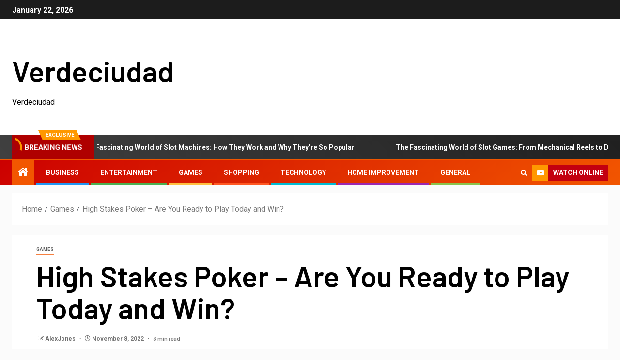

--- FILE ---
content_type: text/html; charset=UTF-8
request_url: https://verdeciudad.com/high-stakes-poker-are-you-ready-to-play-today-and-win/
body_size: 46547
content:
<!doctype html>
<html lang="en-US">
<head>
    <meta charset="UTF-8">
    <meta name="viewport" content="width=device-width, initial-scale=1">
    <link rel="profile" href="https://gmpg.org/xfn/11">
    <title>High Stakes Poker &#8211; Are You Ready to Play Today and Win? &#8211; Verdeciudad</title>
<meta name='robots' content='max-image-preview:large' />
<link rel='dns-prefetch' href='//fonts.googleapis.com' />
<link rel="alternate" type="application/rss+xml" title="Verdeciudad &raquo; Feed" href="https://verdeciudad.com/feed/" />
<link rel="alternate" type="application/rss+xml" title="Verdeciudad &raquo; Comments Feed" href="https://verdeciudad.com/comments/feed/" />
<link rel="alternate" title="oEmbed (JSON)" type="application/json+oembed" href="https://verdeciudad.com/wp-json/oembed/1.0/embed?url=https%3A%2F%2Fverdeciudad.com%2Fhigh-stakes-poker-are-you-ready-to-play-today-and-win%2F" />
<link rel="alternate" title="oEmbed (XML)" type="text/xml+oembed" href="https://verdeciudad.com/wp-json/oembed/1.0/embed?url=https%3A%2F%2Fverdeciudad.com%2Fhigh-stakes-poker-are-you-ready-to-play-today-and-win%2F&#038;format=xml" />
<style id='wp-img-auto-sizes-contain-inline-css' type='text/css'>
img:is([sizes=auto i],[sizes^="auto," i]){contain-intrinsic-size:3000px 1500px}
/*# sourceURL=wp-img-auto-sizes-contain-inline-css */
</style>
<style id='wp-emoji-styles-inline-css' type='text/css'>

	img.wp-smiley, img.emoji {
		display: inline !important;
		border: none !important;
		box-shadow: none !important;
		height: 1em !important;
		width: 1em !important;
		margin: 0 0.07em !important;
		vertical-align: -0.1em !important;
		background: none !important;
		padding: 0 !important;
	}
/*# sourceURL=wp-emoji-styles-inline-css */
</style>
<style id='wp-block-library-inline-css' type='text/css'>
:root{--wp-block-synced-color:#7a00df;--wp-block-synced-color--rgb:122,0,223;--wp-bound-block-color:var(--wp-block-synced-color);--wp-editor-canvas-background:#ddd;--wp-admin-theme-color:#007cba;--wp-admin-theme-color--rgb:0,124,186;--wp-admin-theme-color-darker-10:#006ba1;--wp-admin-theme-color-darker-10--rgb:0,107,160.5;--wp-admin-theme-color-darker-20:#005a87;--wp-admin-theme-color-darker-20--rgb:0,90,135;--wp-admin-border-width-focus:2px}@media (min-resolution:192dpi){:root{--wp-admin-border-width-focus:1.5px}}.wp-element-button{cursor:pointer}:root .has-very-light-gray-background-color{background-color:#eee}:root .has-very-dark-gray-background-color{background-color:#313131}:root .has-very-light-gray-color{color:#eee}:root .has-very-dark-gray-color{color:#313131}:root .has-vivid-green-cyan-to-vivid-cyan-blue-gradient-background{background:linear-gradient(135deg,#00d084,#0693e3)}:root .has-purple-crush-gradient-background{background:linear-gradient(135deg,#34e2e4,#4721fb 50%,#ab1dfe)}:root .has-hazy-dawn-gradient-background{background:linear-gradient(135deg,#faaca8,#dad0ec)}:root .has-subdued-olive-gradient-background{background:linear-gradient(135deg,#fafae1,#67a671)}:root .has-atomic-cream-gradient-background{background:linear-gradient(135deg,#fdd79a,#004a59)}:root .has-nightshade-gradient-background{background:linear-gradient(135deg,#330968,#31cdcf)}:root .has-midnight-gradient-background{background:linear-gradient(135deg,#020381,#2874fc)}:root{--wp--preset--font-size--normal:16px;--wp--preset--font-size--huge:42px}.has-regular-font-size{font-size:1em}.has-larger-font-size{font-size:2.625em}.has-normal-font-size{font-size:var(--wp--preset--font-size--normal)}.has-huge-font-size{font-size:var(--wp--preset--font-size--huge)}.has-text-align-center{text-align:center}.has-text-align-left{text-align:left}.has-text-align-right{text-align:right}.has-fit-text{white-space:nowrap!important}#end-resizable-editor-section{display:none}.aligncenter{clear:both}.items-justified-left{justify-content:flex-start}.items-justified-center{justify-content:center}.items-justified-right{justify-content:flex-end}.items-justified-space-between{justify-content:space-between}.screen-reader-text{border:0;clip-path:inset(50%);height:1px;margin:-1px;overflow:hidden;padding:0;position:absolute;width:1px;word-wrap:normal!important}.screen-reader-text:focus{background-color:#ddd;clip-path:none;color:#444;display:block;font-size:1em;height:auto;left:5px;line-height:normal;padding:15px 23px 14px;text-decoration:none;top:5px;width:auto;z-index:100000}html :where(.has-border-color){border-style:solid}html :where([style*=border-top-color]){border-top-style:solid}html :where([style*=border-right-color]){border-right-style:solid}html :where([style*=border-bottom-color]){border-bottom-style:solid}html :where([style*=border-left-color]){border-left-style:solid}html :where([style*=border-width]){border-style:solid}html :where([style*=border-top-width]){border-top-style:solid}html :where([style*=border-right-width]){border-right-style:solid}html :where([style*=border-bottom-width]){border-bottom-style:solid}html :where([style*=border-left-width]){border-left-style:solid}html :where(img[class*=wp-image-]){height:auto;max-width:100%}:where(figure){margin:0 0 1em}html :where(.is-position-sticky){--wp-admin--admin-bar--position-offset:var(--wp-admin--admin-bar--height,0px)}@media screen and (max-width:600px){html :where(.is-position-sticky){--wp-admin--admin-bar--position-offset:0px}}

/*# sourceURL=wp-block-library-inline-css */
</style><style id='wp-block-heading-inline-css' type='text/css'>
h1:where(.wp-block-heading).has-background,h2:where(.wp-block-heading).has-background,h3:where(.wp-block-heading).has-background,h4:where(.wp-block-heading).has-background,h5:where(.wp-block-heading).has-background,h6:where(.wp-block-heading).has-background{padding:1.25em 2.375em}h1.has-text-align-left[style*=writing-mode]:where([style*=vertical-lr]),h1.has-text-align-right[style*=writing-mode]:where([style*=vertical-rl]),h2.has-text-align-left[style*=writing-mode]:where([style*=vertical-lr]),h2.has-text-align-right[style*=writing-mode]:where([style*=vertical-rl]),h3.has-text-align-left[style*=writing-mode]:where([style*=vertical-lr]),h3.has-text-align-right[style*=writing-mode]:where([style*=vertical-rl]),h4.has-text-align-left[style*=writing-mode]:where([style*=vertical-lr]),h4.has-text-align-right[style*=writing-mode]:where([style*=vertical-rl]),h5.has-text-align-left[style*=writing-mode]:where([style*=vertical-lr]),h5.has-text-align-right[style*=writing-mode]:where([style*=vertical-rl]),h6.has-text-align-left[style*=writing-mode]:where([style*=vertical-lr]),h6.has-text-align-right[style*=writing-mode]:where([style*=vertical-rl]){rotate:180deg}
/*# sourceURL=https://verdeciudad.com/wp-includes/blocks/heading/style.min.css */
</style>
<style id='wp-block-list-inline-css' type='text/css'>
ol,ul{box-sizing:border-box}:root :where(.wp-block-list.has-background){padding:1.25em 2.375em}
/*# sourceURL=https://verdeciudad.com/wp-includes/blocks/list/style.min.css */
</style>
<style id='wp-block-paragraph-inline-css' type='text/css'>
.is-small-text{font-size:.875em}.is-regular-text{font-size:1em}.is-large-text{font-size:2.25em}.is-larger-text{font-size:3em}.has-drop-cap:not(:focus):first-letter{float:left;font-size:8.4em;font-style:normal;font-weight:100;line-height:.68;margin:.05em .1em 0 0;text-transform:uppercase}body.rtl .has-drop-cap:not(:focus):first-letter{float:none;margin-left:.1em}p.has-drop-cap.has-background{overflow:hidden}:root :where(p.has-background){padding:1.25em 2.375em}:where(p.has-text-color:not(.has-link-color)) a{color:inherit}p.has-text-align-left[style*="writing-mode:vertical-lr"],p.has-text-align-right[style*="writing-mode:vertical-rl"]{rotate:180deg}
/*# sourceURL=https://verdeciudad.com/wp-includes/blocks/paragraph/style.min.css */
</style>
<style id='wp-block-separator-inline-css' type='text/css'>
@charset "UTF-8";.wp-block-separator{border:none;border-top:2px solid}:root :where(.wp-block-separator.is-style-dots){height:auto;line-height:1;text-align:center}:root :where(.wp-block-separator.is-style-dots):before{color:currentColor;content:"···";font-family:serif;font-size:1.5em;letter-spacing:2em;padding-left:2em}.wp-block-separator.is-style-dots{background:none!important;border:none!important}
/*# sourceURL=https://verdeciudad.com/wp-includes/blocks/separator/style.min.css */
</style>
<style id='wp-block-separator-theme-inline-css' type='text/css'>
.wp-block-separator.has-css-opacity{opacity:.4}.wp-block-separator{border:none;border-bottom:2px solid;margin-left:auto;margin-right:auto}.wp-block-separator.has-alpha-channel-opacity{opacity:1}.wp-block-separator:not(.is-style-wide):not(.is-style-dots){width:100px}.wp-block-separator.has-background:not(.is-style-dots){border-bottom:none;height:1px}.wp-block-separator.has-background:not(.is-style-wide):not(.is-style-dots){height:2px}
/*# sourceURL=https://verdeciudad.com/wp-includes/blocks/separator/theme.min.css */
</style>
<style id='global-styles-inline-css' type='text/css'>
:root{--wp--preset--aspect-ratio--square: 1;--wp--preset--aspect-ratio--4-3: 4/3;--wp--preset--aspect-ratio--3-4: 3/4;--wp--preset--aspect-ratio--3-2: 3/2;--wp--preset--aspect-ratio--2-3: 2/3;--wp--preset--aspect-ratio--16-9: 16/9;--wp--preset--aspect-ratio--9-16: 9/16;--wp--preset--color--black: #000000;--wp--preset--color--cyan-bluish-gray: #abb8c3;--wp--preset--color--white: #ffffff;--wp--preset--color--pale-pink: #f78da7;--wp--preset--color--vivid-red: #cf2e2e;--wp--preset--color--luminous-vivid-orange: #ff6900;--wp--preset--color--luminous-vivid-amber: #fcb900;--wp--preset--color--light-green-cyan: #7bdcb5;--wp--preset--color--vivid-green-cyan: #00d084;--wp--preset--color--pale-cyan-blue: #8ed1fc;--wp--preset--color--vivid-cyan-blue: #0693e3;--wp--preset--color--vivid-purple: #9b51e0;--wp--preset--gradient--vivid-cyan-blue-to-vivid-purple: linear-gradient(135deg,rgb(6,147,227) 0%,rgb(155,81,224) 100%);--wp--preset--gradient--light-green-cyan-to-vivid-green-cyan: linear-gradient(135deg,rgb(122,220,180) 0%,rgb(0,208,130) 100%);--wp--preset--gradient--luminous-vivid-amber-to-luminous-vivid-orange: linear-gradient(135deg,rgb(252,185,0) 0%,rgb(255,105,0) 100%);--wp--preset--gradient--luminous-vivid-orange-to-vivid-red: linear-gradient(135deg,rgb(255,105,0) 0%,rgb(207,46,46) 100%);--wp--preset--gradient--very-light-gray-to-cyan-bluish-gray: linear-gradient(135deg,rgb(238,238,238) 0%,rgb(169,184,195) 100%);--wp--preset--gradient--cool-to-warm-spectrum: linear-gradient(135deg,rgb(74,234,220) 0%,rgb(151,120,209) 20%,rgb(207,42,186) 40%,rgb(238,44,130) 60%,rgb(251,105,98) 80%,rgb(254,248,76) 100%);--wp--preset--gradient--blush-light-purple: linear-gradient(135deg,rgb(255,206,236) 0%,rgb(152,150,240) 100%);--wp--preset--gradient--blush-bordeaux: linear-gradient(135deg,rgb(254,205,165) 0%,rgb(254,45,45) 50%,rgb(107,0,62) 100%);--wp--preset--gradient--luminous-dusk: linear-gradient(135deg,rgb(255,203,112) 0%,rgb(199,81,192) 50%,rgb(65,88,208) 100%);--wp--preset--gradient--pale-ocean: linear-gradient(135deg,rgb(255,245,203) 0%,rgb(182,227,212) 50%,rgb(51,167,181) 100%);--wp--preset--gradient--electric-grass: linear-gradient(135deg,rgb(202,248,128) 0%,rgb(113,206,126) 100%);--wp--preset--gradient--midnight: linear-gradient(135deg,rgb(2,3,129) 0%,rgb(40,116,252) 100%);--wp--preset--font-size--small: 13px;--wp--preset--font-size--medium: 20px;--wp--preset--font-size--large: 36px;--wp--preset--font-size--x-large: 42px;--wp--preset--spacing--20: 0.44rem;--wp--preset--spacing--30: 0.67rem;--wp--preset--spacing--40: 1rem;--wp--preset--spacing--50: 1.5rem;--wp--preset--spacing--60: 2.25rem;--wp--preset--spacing--70: 3.38rem;--wp--preset--spacing--80: 5.06rem;--wp--preset--shadow--natural: 6px 6px 9px rgba(0, 0, 0, 0.2);--wp--preset--shadow--deep: 12px 12px 50px rgba(0, 0, 0, 0.4);--wp--preset--shadow--sharp: 6px 6px 0px rgba(0, 0, 0, 0.2);--wp--preset--shadow--outlined: 6px 6px 0px -3px rgb(255, 255, 255), 6px 6px rgb(0, 0, 0);--wp--preset--shadow--crisp: 6px 6px 0px rgb(0, 0, 0);}:root :where(.is-layout-flow) > :first-child{margin-block-start: 0;}:root :where(.is-layout-flow) > :last-child{margin-block-end: 0;}:root :where(.is-layout-flow) > *{margin-block-start: 24px;margin-block-end: 0;}:root :where(.is-layout-constrained) > :first-child{margin-block-start: 0;}:root :where(.is-layout-constrained) > :last-child{margin-block-end: 0;}:root :where(.is-layout-constrained) > *{margin-block-start: 24px;margin-block-end: 0;}:root :where(.is-layout-flex){gap: 24px;}:root :where(.is-layout-grid){gap: 24px;}body .is-layout-flex{display: flex;}.is-layout-flex{flex-wrap: wrap;align-items: center;}.is-layout-flex > :is(*, div){margin: 0;}body .is-layout-grid{display: grid;}.is-layout-grid > :is(*, div){margin: 0;}.has-black-color{color: var(--wp--preset--color--black) !important;}.has-cyan-bluish-gray-color{color: var(--wp--preset--color--cyan-bluish-gray) !important;}.has-white-color{color: var(--wp--preset--color--white) !important;}.has-pale-pink-color{color: var(--wp--preset--color--pale-pink) !important;}.has-vivid-red-color{color: var(--wp--preset--color--vivid-red) !important;}.has-luminous-vivid-orange-color{color: var(--wp--preset--color--luminous-vivid-orange) !important;}.has-luminous-vivid-amber-color{color: var(--wp--preset--color--luminous-vivid-amber) !important;}.has-light-green-cyan-color{color: var(--wp--preset--color--light-green-cyan) !important;}.has-vivid-green-cyan-color{color: var(--wp--preset--color--vivid-green-cyan) !important;}.has-pale-cyan-blue-color{color: var(--wp--preset--color--pale-cyan-blue) !important;}.has-vivid-cyan-blue-color{color: var(--wp--preset--color--vivid-cyan-blue) !important;}.has-vivid-purple-color{color: var(--wp--preset--color--vivid-purple) !important;}.has-black-background-color{background-color: var(--wp--preset--color--black) !important;}.has-cyan-bluish-gray-background-color{background-color: var(--wp--preset--color--cyan-bluish-gray) !important;}.has-white-background-color{background-color: var(--wp--preset--color--white) !important;}.has-pale-pink-background-color{background-color: var(--wp--preset--color--pale-pink) !important;}.has-vivid-red-background-color{background-color: var(--wp--preset--color--vivid-red) !important;}.has-luminous-vivid-orange-background-color{background-color: var(--wp--preset--color--luminous-vivid-orange) !important;}.has-luminous-vivid-amber-background-color{background-color: var(--wp--preset--color--luminous-vivid-amber) !important;}.has-light-green-cyan-background-color{background-color: var(--wp--preset--color--light-green-cyan) !important;}.has-vivid-green-cyan-background-color{background-color: var(--wp--preset--color--vivid-green-cyan) !important;}.has-pale-cyan-blue-background-color{background-color: var(--wp--preset--color--pale-cyan-blue) !important;}.has-vivid-cyan-blue-background-color{background-color: var(--wp--preset--color--vivid-cyan-blue) !important;}.has-vivid-purple-background-color{background-color: var(--wp--preset--color--vivid-purple) !important;}.has-black-border-color{border-color: var(--wp--preset--color--black) !important;}.has-cyan-bluish-gray-border-color{border-color: var(--wp--preset--color--cyan-bluish-gray) !important;}.has-white-border-color{border-color: var(--wp--preset--color--white) !important;}.has-pale-pink-border-color{border-color: var(--wp--preset--color--pale-pink) !important;}.has-vivid-red-border-color{border-color: var(--wp--preset--color--vivid-red) !important;}.has-luminous-vivid-orange-border-color{border-color: var(--wp--preset--color--luminous-vivid-orange) !important;}.has-luminous-vivid-amber-border-color{border-color: var(--wp--preset--color--luminous-vivid-amber) !important;}.has-light-green-cyan-border-color{border-color: var(--wp--preset--color--light-green-cyan) !important;}.has-vivid-green-cyan-border-color{border-color: var(--wp--preset--color--vivid-green-cyan) !important;}.has-pale-cyan-blue-border-color{border-color: var(--wp--preset--color--pale-cyan-blue) !important;}.has-vivid-cyan-blue-border-color{border-color: var(--wp--preset--color--vivid-cyan-blue) !important;}.has-vivid-purple-border-color{border-color: var(--wp--preset--color--vivid-purple) !important;}.has-vivid-cyan-blue-to-vivid-purple-gradient-background{background: var(--wp--preset--gradient--vivid-cyan-blue-to-vivid-purple) !important;}.has-light-green-cyan-to-vivid-green-cyan-gradient-background{background: var(--wp--preset--gradient--light-green-cyan-to-vivid-green-cyan) !important;}.has-luminous-vivid-amber-to-luminous-vivid-orange-gradient-background{background: var(--wp--preset--gradient--luminous-vivid-amber-to-luminous-vivid-orange) !important;}.has-luminous-vivid-orange-to-vivid-red-gradient-background{background: var(--wp--preset--gradient--luminous-vivid-orange-to-vivid-red) !important;}.has-very-light-gray-to-cyan-bluish-gray-gradient-background{background: var(--wp--preset--gradient--very-light-gray-to-cyan-bluish-gray) !important;}.has-cool-to-warm-spectrum-gradient-background{background: var(--wp--preset--gradient--cool-to-warm-spectrum) !important;}.has-blush-light-purple-gradient-background{background: var(--wp--preset--gradient--blush-light-purple) !important;}.has-blush-bordeaux-gradient-background{background: var(--wp--preset--gradient--blush-bordeaux) !important;}.has-luminous-dusk-gradient-background{background: var(--wp--preset--gradient--luminous-dusk) !important;}.has-pale-ocean-gradient-background{background: var(--wp--preset--gradient--pale-ocean) !important;}.has-electric-grass-gradient-background{background: var(--wp--preset--gradient--electric-grass) !important;}.has-midnight-gradient-background{background: var(--wp--preset--gradient--midnight) !important;}.has-small-font-size{font-size: var(--wp--preset--font-size--small) !important;}.has-medium-font-size{font-size: var(--wp--preset--font-size--medium) !important;}.has-large-font-size{font-size: var(--wp--preset--font-size--large) !important;}.has-x-large-font-size{font-size: var(--wp--preset--font-size--x-large) !important;}
/*# sourceURL=global-styles-inline-css */
</style>

<style id='classic-theme-styles-inline-css' type='text/css'>
/*! This file is auto-generated */
.wp-block-button__link{color:#fff;background-color:#32373c;border-radius:9999px;box-shadow:none;text-decoration:none;padding:calc(.667em + 2px) calc(1.333em + 2px);font-size:1.125em}.wp-block-file__button{background:#32373c;color:#fff;text-decoration:none}
/*# sourceURL=/wp-includes/css/classic-themes.min.css */
</style>
<link rel='stylesheet' id='aft-icons-css' href='https://verdeciudad.com/wp-content/themes/newsever/assets/icons/style.css?ver=6.9' type='text/css' media='all' />
<link rel='stylesheet' id='bootstrap-css' href='https://verdeciudad.com/wp-content/themes/newsever/assets/bootstrap/css/bootstrap.min.css?ver=6.9' type='text/css' media='all' />
<link rel='stylesheet' id='slick-css-css' href='https://verdeciudad.com/wp-content/themes/newsever/assets/slick/css/slick.min.css?ver=6.9' type='text/css' media='all' />
<link rel='stylesheet' id='sidr-css' href='https://verdeciudad.com/wp-content/themes/newsever/assets/sidr/css/jquery.sidr.dark.css?ver=6.9' type='text/css' media='all' />
<link rel='stylesheet' id='magnific-popup-css' href='https://verdeciudad.com/wp-content/themes/newsever/assets/magnific-popup/magnific-popup.css?ver=6.9' type='text/css' media='all' />
<link rel='stylesheet' id='newsever-google-fonts-css' href='https://fonts.googleapis.com/css?family=Roboto:100,300,400,500,700|Barlow:ital,wght@0,400;0,500;0,600;0,700;0,800;0,900;1,300;1,400;1,500;1,600;1,700;1,800|Barlow%20Semi%20Condensed:ital,wght@0,300;0,400;0,500;0,600;0,700;1,300;1,400;1,500;1,600;1,700&#038;subset=latin,latin-ext' type='text/css' media='all' />
<link rel='stylesheet' id='newsever-style-css' href='https://verdeciudad.com/wp-content/themes/newsever/style.css?ver=3.4.5' type='text/css' media='all' />
<script type="text/javascript" src="https://verdeciudad.com/wp-includes/js/jquery/jquery.min.js?ver=3.7.1" id="jquery-core-js"></script>
<script type="text/javascript" src="https://verdeciudad.com/wp-includes/js/jquery/jquery-migrate.min.js?ver=3.4.1" id="jquery-migrate-js"></script>
<link rel="https://api.w.org/" href="https://verdeciudad.com/wp-json/" /><link rel="alternate" title="JSON" type="application/json" href="https://verdeciudad.com/wp-json/wp/v2/posts/324" /><link rel="EditURI" type="application/rsd+xml" title="RSD" href="https://verdeciudad.com/xmlrpc.php?rsd" />
<meta name="generator" content="WordPress 6.9" />
<link rel="canonical" href="https://verdeciudad.com/high-stakes-poker-are-you-ready-to-play-today-and-win/" />
<link rel='shortlink' href='https://verdeciudad.com/?p=324' />
        <style type="text/css">
                        body .header-style1 .top-header.data-bg:before,
            body .header-style1 .main-header.data-bg:before {
                background: rgba(0, 0, 0, 0);
            }

                        body .site-title a,
            .site-header .site-branding .site-title a:visited,
            .site-header .site-branding .site-title a:hover,
            .site-description {
                color: #000000;
            }

            .header-layout-3 .site-header .site-branding .site-title,
            .site-branding .site-title {
                font-size: 60px;
            }

            @media only screen and (max-width: 640px) {
                .site-branding .site-title {
                    font-size: 40px;

                }
            }

            @media only screen and (max-width: 375px) {
                .site-branding .site-title {
                    font-size: 32px;

                }
            }

            
                        .elementor-page .elementor-section.elementor-section-full_width > .elementor-container,
            .elementor-page .elementor-section.elementor-section-boxed > .elementor-container,
            .elementor-default .elementor-section.elementor-section-full_width > .elementor-container,
            .elementor-default .elementor-section.elementor-section-boxed > .elementor-container{
                max-width: 1500px;
            }
            .align-content-left .elementor-section-stretched,
            .align-content-right .elementor-section-stretched {
                max-width: 100%;
                left: 0 !important;
            }
            }

        </style>
        </head>

<body class="wp-singular post-template-default single single-post postid-324 single-format-standard wp-embed-responsive wp-theme-newsever aft-default-mode aft-hide-comment-count-in-list aft-hide-minutes-read-in-list aft-hide-date-author-in-list default-content-layout content-with-single-sidebar align-content-left">
    <div id="af-preloader">
        <div class="spinner">
            <div class="spinnerhalf spinnerhalf--left"></div>
            <div class="spinnerhalf spinnerhalf--right"></div>
        </div>
    </div>

<div id="page" class="site">
    <a class="skip-link screen-reader-text" href="#content">Skip to content</a>


    
            <header id="masthead" class="header-style1 header-layout-side">
                
                    <div class="top-header">
        <div class="container-wrapper">
            <div class="top-bar-flex">
                <div class="top-bar-left col-66">

                    
                    <div class="date-bar-left">
                                                    <span class="topbar-date">
                                        January 22, 2026                                    </span>

                                                                    </div>
                                            <div class="af-secondary-menu">
                            <div class="container-wrapper">
                                
                            </div>
                        </div>
                                        </div>

                <div class="top-bar-right col-3">
  						<span class="aft-small-social-menu">
  							  						</span>
                </div>
            </div>
        </div>

    </div>
<div class="main-header  "
     data-background="">
    <div class="container-wrapper">
        <div class="af-container-row af-flex-container">
            
            <div class="col-1 float-l pad">
                <div class="logo-brand">
                    <div class="site-branding">
                                                    <p class="site-title font-family-1">
                                <a href="https://verdeciudad.com/"
                                   rel="home">Verdeciudad</a>
                            </p>
                        
                                                    <p class="site-description">Verdeciudad</p>
                                            </div>
                </div>
            </div>

            
        </div>
    </div>

</div>
<div class="exclusive-news">
                    <div class="banner-exclusive-posts-wrapper clearfix">

                
                <div class="container-wrapper">
                    <div class="exclusive-posts">
                        <div class="exclusive-now primary-color">
                                                            <span class="exclusive-news-title"> 
                                    Exclusive                                </span>
                                                        <div class="exclusive-now-txt-animation-wrap">
                                <span class="fancy-spinner">
                                    <div class="ring"></div>
                                    <div class="ring"></div>
                                    <div class="dot"></div>
                                </span>
                                <span class="exclusive-texts-wrapper">
                                                                    <span class="exclusive-news-subtitle af-exclusive-animation">
                                        <span>Breaking News</span>
                                    </span>
                                                                </span>
                            </div>
                        </div>
                        <div class="exclusive-slides" dir="ltr">
                                                            <div class='marquee aft-flash-slide left' data-speed='80000'
                                     data-gap='0' data-duplicated='true' data-direction="left">
                                                                            <a href="https://verdeciudad.com/the-fascinating-world-of-slot-machines-how-they-work-and-why-theyre-so-popular/">
                                            
                                            
                                            <span class="circle-marq">
                                                                            </span>

                                            The Fascinating World of Slot Machines: How They Work and Why They’re So Popular                                        </a>
                                                                            <a href="https://verdeciudad.com/the-fascinating-world-of-slot-games-from-mechanical-reels-to-digital-adventures-5/">
                                            
                                            
                                            <span class="circle-marq">
                                                                            </span>

                                            The Fascinating World of Slot Games: From Mechanical Reels to Digital Adventures                                        </a>
                                                                            <a href="https://verdeciudad.com/discover-casablanca-in-style-with-location-voiture-luxe-casablanca/">
                                            
                                            
                                            <span class="circle-marq">
                                                                            </span>

                                            Discover Casablanca in Style with Location Voiture Luxe Casablanca                                        </a>
                                                                            <a href="https://verdeciudad.com/digital-wedding-invitations-the-modern-way-to-celebrate-love/">
                                            
                                            
                                            <span class="circle-marq">
                                                                            </span>

                                            Digital Wedding Invitations: The Modern Way to Celebrate Love                                        </a>
                                                                            <a href="https://verdeciudad.com/games-more-than-just-play/">
                                            
                                            
                                            <span class="circle-marq">
                                                                            </span>

                                            Games: More Than Just Play                                        </a>
                                                                    </div>
                                                    </div>
                    </div>
                </div>
            </div>
            <!-- Excluive line END -->
        </div>

                <div class="header-menu-part">
                    <div id="main-navigation-bar" class="bottom-bar">
                        <div class="navigation-section-wrapper">
                            <div class="container-wrapper">
                                <div class="header-middle-part">
                                    <div class="navigation-container">
                                        <nav class="main-navigation clearfix">
                                                                                                <span class="aft-home-icon">
                                                                                        <a href="https://verdeciudad.com">
                                            <i class="fa fa-home" aria-hidden="true"></i>
                                        </a>
                                    </span>
                                                                                            <span class="toggle-menu" aria-controls="primary-menu"
                                                  aria-expanded="false">
                                                <a href="javascript:void(0)" class="aft-void-menu">
                                        <span class="screen-reader-text">
                                            Primary Menu                                        </span>
                                        <i class="ham"></i>
                                                </a>
                                    </span>
                                            <div class="menu main-menu menu-desktop show-menu-border"><ul id="primary-menu" class="menu"><li id="menu-item-6" class="menu-item menu-item-type-taxonomy menu-item-object-category menu-item-6"><a href="https://verdeciudad.com/category/business/">Business</a></li>
<li id="menu-item-7" class="menu-item menu-item-type-taxonomy menu-item-object-category menu-item-7"><a href="https://verdeciudad.com/category/entertainment/">Entertainment</a></li>
<li id="menu-item-8" class="menu-item menu-item-type-taxonomy menu-item-object-category current-post-ancestor current-menu-parent current-post-parent menu-item-8"><a href="https://verdeciudad.com/category/games/">Games</a></li>
<li id="menu-item-11" class="menu-item menu-item-type-taxonomy menu-item-object-category menu-item-11"><a href="https://verdeciudad.com/category/shopping/">Shopping</a></li>
<li id="menu-item-12" class="menu-item menu-item-type-taxonomy menu-item-object-category menu-item-12"><a href="https://verdeciudad.com/category/technology/">Technology</a></li>
<li id="menu-item-10" class="menu-item menu-item-type-taxonomy menu-item-object-category menu-item-10"><a href="https://verdeciudad.com/category/home-improvement/">Home Improvement</a></li>
<li id="menu-item-9" class="menu-item menu-item-type-taxonomy menu-item-object-category menu-item-9"><a href="https://verdeciudad.com/category/general/">General</a></li>
</ul></div>                                        </nav>
                                    </div>
                                </div>
                                <div class="header-right-part">
                                    <div class="af-search-wrap">
                                        <div class="search-overlay">
                                            <a href="#" title="Search" class="search-icon">
                                                <i class="fa fa-search"></i>
                                            </a>
                                            <div class="af-search-form">
                                                <form role="search" method="get" class="search-form" action="https://verdeciudad.com/">
				<label>
					<span class="screen-reader-text">Search for:</span>
					<input type="search" class="search-field" placeholder="Search &hellip;" value="" name="s" />
				</label>
				<input type="submit" class="search-submit" value="Search" />
			</form>                                            </div>
                                        </div>
                                    </div>
                                    <div class="popular-tag-custom-link">
                                                                                <div class="custom-menu-link">

                                                <a href="">
                                                    <i class="fa fa-youtube-play" aria-hidden="true"></i>
                                                    <span>Watch Online</span>
                                                </a>
                                            </div>
                                        
                                        
                                    </div>
                                </div>
                            </div>
                        </div>
                    </div>
                </div>

            </header>

            <!-- end slider-section -->
            
        <div class="container-wrapper">
                    <div class="af-breadcrumbs font-family-1 color-pad af-container-block-wrapper">

            <div role="navigation" aria-label="Breadcrumbs" class="breadcrumb-trail breadcrumbs" itemprop="breadcrumb"><ul class="trail-items" itemscope itemtype="http://schema.org/BreadcrumbList"><meta name="numberOfItems" content="3" /><meta name="itemListOrder" content="Ascending" /><li itemprop="itemListElement" itemscope itemtype="http://schema.org/ListItem" class="trail-item trail-begin"><a href="https://verdeciudad.com/" rel="home" itemprop="item"><span itemprop="name">Home</span></a><meta itemprop="position" content="1" /></li><li itemprop="itemListElement" itemscope itemtype="http://schema.org/ListItem" class="trail-item"><a href="https://verdeciudad.com/category/games/" itemprop="item"><span itemprop="name">Games</span></a><meta itemprop="position" content="2" /></li><li itemprop="itemListElement" itemscope itemtype="http://schema.org/ListItem" class="trail-item trail-end"><a href="https://verdeciudad.com/high-stakes-poker-are-you-ready-to-play-today-and-win/" itemprop="item"><span itemprop="name">High Stakes Poker &#8211; Are You Ready to Play Today and Win?</span></a><meta itemprop="position" content="3" /></li></ul></div>
        </div>
                </div>


    
        <header class="entry-header pos-rel aft-no-featured-image">
            <div class="container-wrapper ">
                <div class="read-details af-container-block-wrapper">

                    


                    
                    <div class="newsever-entry-header-details-wrap float-l col-1">
                            <div class="entry-header-details ">
                    <div class="read-categories">
                <ul class="cat-links"><li class="meta-category">
                             <a class="newsever-categories category-color-1" href="https://verdeciudad.com/category/games/" alt="View all posts in Games"> 
                                 Games
                             </a>
                        </li></ul>
            </div>
        
        <h1 class="entry-title">High Stakes Poker &#8211; Are You Ready to Play Today and Win?</h1>        <div class="post-meta-share-wrapper">
            <div class="post-meta-detail">
                                    <span class="min-read-post-format">
                                                                            </span>
                <span class="entry-meta">
                                        
            <span class="item-metadata posts-author byline">
                    <i class="fa fa-pencil-square-o"></i>
                                    <a href="https://verdeciudad.com/author/alexjones/">
                    AlexJones                </a>
               </span>
                                            </span>
                            <span class="item-metadata posts-date">
                <i class="fa fa-clock-o"></i>
                November 8, 2022            </span>
                        <span class="min-read">3 min read</span>            </div>
                    </div>

    </div>
                        </div>


                </div>

            </div>


            
        </header><!-- .entry-header -->

        <!-- end slider-section -->
        

    <div id="content" class="container-wrapper ">
    <div class="af-container-block-wrapper clearfix">
        <div id="primary" class="content-area ">
            <main id="main" class="site-main ">
                                    <article id="post-324" class="post-324 post type-post status-publish format-standard hentry category-games tag-ptbola">

                        
                                                        <div class="entry-content-wrap read-single">
                                    
                                    

        <div class="entry-content read-details">
            
<p>When you hear &#8220;high stakes <a href="https://www.ptbola.fans/">ptbola</a>,&#8221; you would probably recall the hit television show on cable which started way back in 2006 and had run for already five seasons, the last of which ran on March until May of 2009. It is the same thing as saying there are poker gambling sites being run by individuals or groups, such as Pokerstars.com, that involve high stakes betting or gambling. They are considered high stakes gambling because of the amount of money being shelled out by many people and all that money are put as pot money for each poker game. Different types of gambling can involve high stakes and the most popular nowadays is betting on poker.</p>



<p>High stakes poker involves a great amount of money from poker players. Most poker players are very much experienced because they are the people who earn money from their businesses or jobs enough to be able to bet thousands of dollars on poker. They are also poker players who are serious about the game and are very much in the know of the ins and outs of poker. These are veteran poker players, rich poker players, celebrities, and big-time business owners who have that much money to bet their way into winning poker. These games are usually played inside rooms which are maintained by high-level security and are usually private.</p>



<p>There is not much difference between the regular poker game and poker. The only difference is the very large amount at stake when a player wins the game. The pot money is taken cared of by a group or company until the money is claimed by the winning party. This is how poker games are run, and the most popular way to play poker would be to do it through online gaming websites, such as Pokerstars.com, Partypoker, and many other poker game sites which allow high stakes betting and gambling.</p>



<p>If you would like to try playing the game and you have the money to bet on these high stakes gambling sites, you should expect that the games can be fast and the money can become gone as fast as a snap as well. This is the reality when it comes to these online poker gaming sites. If you are very optimistic that you can win, then you can go ahead and try to play poker with other online poker players. Get to know the game by playing real-time and mingle with other poker players through poker game forums available on the websites. You can also start winning by learning your opponents&#8217; styles and by studying your hand history which can be retrieved through your online poker game.</p>



<p>High stakes poker is a serious game and should not be entered into lightly. You can lose a lot of money from betting, and unless you are ready to lose, you should think more than twice about joining. There are online poker training tools that can help you get a head start on your poker game strategy. Learn more about the game by reading e-books on poker and learn the good and bad sides of playing high stakes poker from poker players themselves on online forums or poker community blogs.</p>
                            <div class="post-item-metadata entry-meta">
                    <span class="tags-links">Tags: <a href="https://verdeciudad.com/tag/ptbola/" rel="tag">ptbola</a></span>                </div>
                        
	<nav class="navigation post-navigation" aria-label="Continue Reading">
		<h2 class="screen-reader-text">Continue Reading</h2>
		<div class="nav-links"><div class="nav-previous"><a href="https://verdeciudad.com/online-slots-one-armed-bandits-to-one-click-wonders/" rel="prev"><span class="em-post-navigation">Previous</span> Online Slots &#8211; One-Armed Bandits to One-Click Wonders</a></div><div class="nav-next"><a href="https://verdeciudad.com/why-reading-up-on-online-casinos-is-beneficial/" rel="next"><span class="em-post-navigation">Next</span> Why Reading Up On Online Casinos Is Beneficial</a></div></div>
	</nav>                    </div><!-- .entry-content -->
                                </div>

                        <div class="aft-comment-related-wrap">
                            
                            
<div class="promotionspace enable-promotionspace">

        <div class="af-reated-posts grid-layout">
                            <h4 class="widget-title header-after1">
                            <span class="header-after">
                                More Stories                            </span>
                </h4>
                        <div class="af-container-row clearfix">
                                    <div class="col-3 float-l pad latest-posts-grid af-sec-post" data-mh="latest-posts-grid">
                        <div class="read-single color-pad">
                            <div class="read-img pos-rel read-bg-img">
                                <a href="https://verdeciudad.com/understanding-slot-games-how-they-work-and-why-they-remain-popular/">
                                <img width="297" height="170" src="https://verdeciudad.com/wp-content/uploads/2024/11/uio.jpg" class="attachment-medium size-medium wp-post-image" alt="" decoding="async" fetchpriority="high" />                                </a>
                                <div class="min-read-post-format">
                                                                        <span class="min-read-item">
                                <span class="min-read">2 min read</span>                            </span>
                                </div>

                            </div>
                            <div class="read-details color-tp-pad no-color-pad">
                                <div class="read-categories">
                                    <ul class="cat-links"><li class="meta-category">
                             <a class="newsever-categories category-color-1" href="https://verdeciudad.com/category/games/" alt="View all posts in Games"> 
                                 Games
                             </a>
                        </li></ul>                                </div>
                                <div class="read-title">
                                    <h4>
                                        <a href="https://verdeciudad.com/understanding-slot-games-how-they-work-and-why-they-remain-popular/">Understanding Slot Games: How They Work and Why They Remain Popular</a>
                                    </h4>
                                </div>
                                <div class="entry-meta">
                                    
            <span class="author-links">

                            <span class="item-metadata posts-date">
                <i class="fa fa-clock-o"></i>
                    November 9, 2025            </span>
                            
                    <span class="item-metadata posts-author byline">
                        <i class="fa fa-pencil-square-o"></i>
                                        <a href="https://verdeciudad.com/author/alexjones/">
                    AlexJones                </a>
                           </span>
                
        </span>
                                        </div>

                            </div>
                        </div>
                    </div>
                                    <div class="col-3 float-l pad latest-posts-grid af-sec-post" data-mh="latest-posts-grid">
                        <div class="read-single color-pad">
                            <div class="read-img pos-rel read-bg-img">
                                <a href="https://verdeciudad.com/the-fascinating-world-of-slot-machines-a-deep-dive-into-the-game-of-luck-and-strategy/">
                                                                </a>
                                <div class="min-read-post-format">
                                                                        <span class="min-read-item">
                                <span class="min-read">5 min read</span>                            </span>
                                </div>

                            </div>
                            <div class="read-details color-tp-pad no-color-pad">
                                <div class="read-categories">
                                    <ul class="cat-links"><li class="meta-category">
                             <a class="newsever-categories category-color-1" href="https://verdeciudad.com/category/games/" alt="View all posts in Games"> 
                                 Games
                             </a>
                        </li></ul>                                </div>
                                <div class="read-title">
                                    <h4>
                                        <a href="https://verdeciudad.com/the-fascinating-world-of-slot-machines-a-deep-dive-into-the-game-of-luck-and-strategy/">The Fascinating World of Slot Machines: A Deep Dive into the Game of Luck and Strategy</a>
                                    </h4>
                                </div>
                                <div class="entry-meta">
                                    
            <span class="author-links">

                            <span class="item-metadata posts-date">
                <i class="fa fa-clock-o"></i>
                    February 5, 2025            </span>
                            
                    <span class="item-metadata posts-author byline">
                        <i class="fa fa-pencil-square-o"></i>
                                        <a href="https://verdeciudad.com/author/alexjones/">
                    AlexJones                </a>
                           </span>
                
        </span>
                                        </div>

                            </div>
                        </div>
                    </div>
                                    <div class="col-3 float-l pad latest-posts-grid af-sec-post" data-mh="latest-posts-grid">
                        <div class="read-single color-pad">
                            <div class="read-img pos-rel read-bg-img">
                                <a href="https://verdeciudad.com/understanding-slot-machines-a-unique-exploration/">
                                                                </a>
                                <div class="min-read-post-format">
                                                                        <span class="min-read-item">
                                <span class="min-read">5 min read</span>                            </span>
                                </div>

                            </div>
                            <div class="read-details color-tp-pad no-color-pad">
                                <div class="read-categories">
                                    <ul class="cat-links"><li class="meta-category">
                             <a class="newsever-categories category-color-1" href="https://verdeciudad.com/category/games/" alt="View all posts in Games"> 
                                 Games
                             </a>
                        </li></ul>                                </div>
                                <div class="read-title">
                                    <h4>
                                        <a href="https://verdeciudad.com/understanding-slot-machines-a-unique-exploration/">Understanding Slot Machines: A Unique Exploration</a>
                                    </h4>
                                </div>
                                <div class="entry-meta">
                                    
            <span class="author-links">

                            <span class="item-metadata posts-date">
                <i class="fa fa-clock-o"></i>
                    February 3, 2025            </span>
                            
                    <span class="item-metadata posts-author byline">
                        <i class="fa fa-pencil-square-o"></i>
                                        <a href="https://verdeciudad.com/author/alexjones/">
                    AlexJones                </a>
                           </span>
                
        </span>
                                        </div>

                            </div>
                        </div>
                    </div>
                            </div>

    </div>
</div>


                        </div>


                    </article>
                
            </main><!-- #main -->
        </div><!-- #primary -->
        



<div id="secondary" class="sidebar-area aft-sticky-sidebar">
    <div class="theiaStickySidebar">
        <aside class="widget-area color-pad">
            <div id="block-7" class="widget newsever-widget widget_block"><a href="https://otwbags.com/">kangjitu slot</a><br>	<a href="https://lowongan-kerjaku.com/">Tiktok88</a><br>
<a href="https://139.59.237.0">Slot Raffi Ahmad</a><br>	<a href="https://152.42.171.1">Suara4d</a><br>	<a href="https://159.65.3.164">Argo4d</a><br>	<a href="https://jokercard.net">jokercard.ca balance</a>	<br>	<a href="https://paitobogor.com/">paito angka</a><br>	<a href="https://paitobogor.com/">paito angka</a><br>	<a href="https://www.bloomingflourbakery.com/">paito angka</a><br>	<a href="https://www.bloomingflourbakery.com/">paito angka</a><br>	<a href="https://aunuaacademy.com">sawer4d login</a><br>
<a href="https://oke805ku.com/">oke805ku.com</a>
<br>	<a href="https://clinicalopezquevedo.es">Clinica dental en triana las palmas</a>	<br>	<a href="https://prrbook.com">dot77</a>	<br><a href="https://realtrafficsource.com/product/targeted-social-traffic/">buy social traffic</a>	<br><a href="https://www.trinityofaugusta.com/">toto slot</a>	<br><a href="https://christysmithforassembly.com">zeus77</a>	<br>	<a href="https://167.99.238.163/">BSI138</a>	<br>	<a href="https://blog.aquaffect.com/">mix parlay</a>	<br>	<a href="https://thesoolconnection.com/">togel dingdong</a>
<br>	<a href="https://soundcloud.com/david-hoffmeister">acim audio</a>	<br>	<a href="https://podcasts.apple.com/us/podcast/a-courseinmiracles-acim-podcast/id1456963067">acim</a>	<br>	<a href="https://acourseinmiraclesnow.com/">acim</a>	<br>	<a href="https://www.spreaker.com/show/the_david_hoffmeister_show">acim</a>	<br>	<a href="https://www.facebook.com/acourseinmiraclesdavid/">a course in miracles facebook</a>
<br>	<a href="https://scarboromusic.com/">kapuas88</a>	<br>	<a href="https://174.138.31.98/">kapuas88</a>	<br>	<a href="https://www.tototrends.com">메이저사이트</a>	<br><a href="https://zeus77-paten.net">zeus77</a>	<br>	<a href="https://rb303hoki.com/">link alternatif ratubola303</a>
<br><a href="https://implantsforchildren.com/">D0T77</a>
<br><a href="https://doowb.com/">zeus77</a>	<br>	<a href="https://necklacevideo.com/">alexistogel</a>	<br>	<a href="https://ajakslotid.com/">ajakslot</a>	<br>	<a href="https://www.youtube.com/watch?v=KHBvKjoUpDI">Fitspresso reviews</a>	<br>	<a href="https://www.youtube.com/watch?v=Qrm2yIfDJDk">Sugar defender drops review</a>	<br>	<a href="https://www.youtube.com/watch?v=t617Y35eCEk">Sugar defender drops review</a>	<br>	<a href="https://www.youtube.com/watch?v=u4e-XIlY0S4">Lottery defeater software review</a>
<br><a href="https://movabilityaustin.org/">slot gacor 2024</a>	<br>	<a href="https://152.42.248.205/">koplo77</a>	<br>	<a href="https://teniskursu.org">deneme bonusu veren siteler</a>	<br>	<a href="http://www.gotadelechemedellin.org">kemang88</a>	<br>	<a href="https://www.medaan-agency.com/">https://www.medaan-agency.com/</a>	<br><a href="https://pecah5000.net/">Pecah5000</a>	<br>	<a href="https://thewhipdallas.com/">Kabayan55 login</a>	<br>	<a href="https://dakimaya.store/">Kabayan55 login</a>	<br><a href="https://davidmccunegallery.org/">Cinta78</a>
<br><a href="https://javasiana.net/">sweet bonanza siteleri</a>	<br>	<a href="http://www.foxbahis13.com">foxbahis13.com</a>
<br>	<a href="https://businessworldindia.com/">Business World India</a>	<br><a href="http://www.zeusx5000.com">ZOG909</a>	<br>	<a href="https://www.scifiandscary.com/">nexus engine slot</a>	<br>	<a href="https://petspecialist.id/">grooming hewan panggilan</a>	<br><a href="https://belleslettrescalligraphy.com/">Rajaplay</a>	<br>	<a href="https://www.vajiraoinstitute.com">UPSC Exam Eligibility Criteria</a>
<br><a href="https://www.crowdinvestsummit.com/">rupiahtoto</a>	<br>	<a href="https://agenciadamata.com">gledek88</a>	<br>	<a href="https://www.agenciadamata.com/">gledek88</a>
<br><a href="http://www.hgotopone.net">hgo909</a>
<br>	<a href="http://www.camtechnology.ca">security cameras installation</a>	<br>	<a href="https://equelecuacafe.com/">slot88</a>
<br>	<a href="https://roboslotno1.org">roboslot</a>	<br>	<a href="https://ailet.com/es/retail-platform/enabling-planogram-compliance/">cumplimiento de planogramas</a>	<br>	<a href="https://festivalsongkran.com/">Link Alternatif HGO909</a>	<br><a href="https://akunprojempol88.com">jempol88</a>	<br>	<a href="https://www.betcle.com/auth">토토사이트</a>	<br>	<a href="https://mtpolice.kr">토지노</a>	<br><a href="https://164.90.141.99/">dewatogel</a>	<br>	<a href="https://landingkoplo77.com/">Koplo77</a>	<br><a href="https://wuckert.org/">timur188</a>	<br><a href="https://iremco.co.ir/fa/auto-part/parts/wiper-blades-arms">تیغه برف پاک کن</a>	<br><a href="https://dpbedia.org/">SENSA838</a>	<br><a href="https://www.ricky-tick.com">joker99</a>	<br>	<a href="https://bossrumahbola.com">parlay bola</a>
<br>	<a href="https://152.42.233.42/">kapuas88 slot</a>
<br>	<a href="https://slatermoffat.com/">perak777</a>	<br><a href="https://www.ipm-microbicides.org/">slot online</a>	<br>	<a href="https://clashoflights.org/">สล็อต pg สีชมพู</a>	<br>	<a href="https://128.199.130.90/">data hk</a>	<br>	<a href="https://128.199.171.221/">koplo77</a>
<br>	<a href="https://152.42.253.198/">Kapuas88 slot</a>	<br>	<a href="https://178.128.16.125/">Kapuas88 rtp</a>
<br><a href="https://networkinferno.net/">alexistogel</a>
<br>	<a href="https://152.42.226.4/">koplo77 slot</a>
<br>	<a href="https://sparenot.com">Koplo77 slot</a>
<br>	<a href="https://martinjclemens.com/">raja1000</a>	<br>	<a href="https://frogstandrecords.com/">dewa1000</a>	<br><a href="http://159.203.44.44/7mtr/">7meter</a>	<br>	<a href="https://bihorcouture.com/">alexistogel</a>	<br><a href="https://tubtoraks.org/">niastoto</a>	<br><a href="https://mitsuhachi.com/">Klikbet77</a>	<br>	<a href="https://vip21.fun/">Vip Film21</a>	<br><a href="https://bestappsguide.net">toto slot gacor</a>	<br>	<a href="https://beautyninetofive.comkeyword">77dragon</a>	<br>	<a href="https://4dd.co/">4DD</a>	
<br><a href="https://159.203.44.8/dewatogel/">dewatogel</a>	<br>	<a href="https://tampang.com/berita/kuliner/seblak-nyemex-asal-bandung-ini-manjain-lidah-kamu-ubeb8hs4599gyg3946">seblak</a>	<br>	<a href="https://best-deals-discount.com/roronoa-zoro-anime-action-figure-50cm-pvc-statue/">Roronoa Zoro Figure</a>
<br><a href="https://adreamdeferred.org/">alexistogel</a>	<br>	<a href="https://starjepang.net/">starjepang</a>	<br>	<a href="http://www.Indowin-168.pro">slot bet 200</a>
<br>	<a href="https://45.153.184.78/">browin77</a>	<br><a href="https://fhcrm.com/">Klikbet77</a>	<br><a href="https://officialprada555.com/">Prada555</a>	<br><a href="https://iptv-france.store/">abonnement iptv</a>	<br>	<a href="https://thewezmoreproject.org/">siambet88</a>
<br><a href="https://rummy-deity.info/">rummy deity</a>	<br><a href="https://betvisa-bd.org/">betvisa</a>	<br><a href="https://baji999-login.org/">baji999</a>
<br>	<a href="https://merchantservicescashadvance.com/">mpo888</a>	<br><a href="https://meledak77baru.xyz">Meledak77</a>	<br><a href="https://publishingdynamicswebdesign.com/">Meledak77</a>	<br><a href="https://heylink.me/FLYINGSLOT-/">flyingslot</a>
<br><a href="https://artemperature.com/">indoslot88</a>	<br>	<a href="https://ailet.com/es/retail-platform/enabling-planogram-compliance/">cumplimiento de planogramas</a>	<br>	<a href="http://www.heylink.me/botakempire">botak empire</a>	<br><a href="https://funpedia.net/">mpo slot gacor</a>
<br><a href="https://all-rummy.org/">rummy</a>	<br><a href="https://dafabet-login.info/">dafabet</a>	<br><a href="https://indibet1.org/">indibet</a>	<br><a href="https://jeetbuzz-live.org/">jeetbuzz</a>	<br><a href="https://marvelbet-login.org/">marvelbet</a>	<br><a href="https://rummyculture-apk.com/">rummy culture</a>	<br><a href="https://yolo247-best.com/">yolo247</a>	<br><a href="https://yono-rummy.co.in/">yono rummy</a>
<br>	<a href="https://ourturnpodcast.com/">https://ourturnpodcast.com/</a>	<br>	<a href="http://www.demoslotpg.games">mayong demo</a>	<br><a href="https://instantmaxai.com/nl/">instant max ai</a>	<br>	<a href="https://ourturnpodcast.com/">https://ourturnpodcast.com/</a>	<br>	<a href="https://suhupendidikan.com/">panen138 login resmi</a>
<br><a href="https://www.bioethics-singapore.org/">slot gacor hari ini</a>	<br>	<a href="https://hdpbet-top.com/">hdpbet</a>
<br><a href="https://thruster-finance.io/">Thruster Blast</a>
<br>	<a href="https://bet88link.org/">bet88 casino</a>	<br>	<a href="https://betinexchange.app/">betin exchange</a>	<br>	<a href="https://yolo247-app.org/">yolo247 mobile login</a>	<br>	<a href="https://91club-login.net/">91club login</a>	<br>	<a href="https://link-w88.net/">link vào w88</a>	<br>	<a href="https://188-bet.app/">188bet đăng ký</a>	<br>	<a href="https://winbuzz-login.app/">winbuzz login</a>	<br>	<a href="https://crickex-login.org/">crickex login india</a>	<br>	<a href="https://24betting-app.in/">24betting login</a>	<br>	<a href="https://rummy-golds.app/">rummy gold plus</a>
<br>	<a href="https://www.geogood.com/pages2/redirect.php?u=https://www.sentifi.com/">토토사이트</a>	<br><a href="https://sports-gamers.com">ADIPATISLOT</a>	<br><a href="https://traderjoexyz.fi/">trader joe xyz</a>
<br>	<a href="https://idwgcr168.pro">Slot bet kecil</a>
<br><a href="https://esports-gamers.com">ADIPATISLOT</a>	<br>	<a href="https://bandar36gg.com/">situs judi slot</a>	<br>	<a href="https://urbancafeseattle.com">pusakajitu</a>	<br>	<a href="https://rayraadmd.com">perkasajitu</a>	<br>	<a href="https://cbdoilmarkets.net/">slot gacor hari ini</a>	<br>	<a href="https://blockdag.network/">best presale crypto to buy now</a>	<br><a href="https://ultimateinterviews.com">evo77</a>
<br>	<a href="https://llegaronparaquedarse.com">m88 link</a>		<br>	<a href="https://heylink.me/FLYINGSLOT-/">flyingslot</a>
<br>	<a href="https://www.noshiroganka.com/">slot deposit pulsa indosat</a>
<br>	<a href="https://313betsingup.casino/">ثبت نام در 313bet</a>
<br><a href="http://164.92.153.184/">bola88</a>	<br><a href="http://209.38.97.131/">dewalive</a>	<br><a href="http://164.92.153.184/">login bola88</a>	<br><a href="http://161.35.201.41">idcash88</a>	<br>	<a href="https://www.tvmalaysia.live/channel/arena">astro arena</a>
<br><a href="http://69.164.192.191">BERKAHWIN88</a>	<br><a href="http://69.164.192.241">SEMUTWIN</a>	<br><a href="http://23.92.18.174">TUMI123</a>	<br><a href="http://www.chak.info">ELANGWIN</a>	<br><a href="http://69.164.196.230">SINGAWIN</a>	<br><a href="http://69.164.196.179">PREMAN69</a>	<br><a href="http://69.164.196.83">KIJANGWIN</a>	<br><a href="http://45.79.100.45">BANTENG69</a>	<br><a href="http://104.237.153.228">PEDANGWIN</a>	<br><a href="http://74.207.252.43">RAKYATJP</a>	<br><a href="http://45.79.102.20">AIR168</a>	<br><a href="http://45.79.81.81">WISNU123</a>
<br>	<a href="https://eropa99jos.com/">eropa99</a>	<br>	<a href="https://ufo777play.com/">ufo77</a>	<br>	<a href="https://chinadataonline.org/">slot gacor</a>	<br><a href="https://heylink.me/maindiempire88">empire88</a>	<br><a href="https://palpodia.com/">slot zeus</a>	<br>	<a href="https://rciwheels.com/">slot indosat</a>	<br>	<a href="https://www.babelandcurbside.com/">link alternatif eropa99</a>
<br><a href="https://www.cjbcblood.org/">slot777</a>	<br>	<a href="https://eropa99jos.com/">eropa99</a>	<br>	<a href="https://www.purebreedspuppies.com/poodle-puppies-for-sale">Toy Poodle puppies near me</a>
<br><a href="https://www.parfait-icecream.com/">slot gacor hari ini</a>
<br>	<a href="https://showpaper.org/">slot777</a>	<br>	<a href="https://www.ippcweb.org/">slot online</a>
<br><a href="https://thrusters-finance.com/">Thruster finance</a>	<br>	<a href="https://www.youtube.com/watch?v=qtg_m9zJWEE">Fitspresso</a>
<br><a href="https://cafesportsengland.com/">dingdong togel</a>	<br><a href="http://161.35.208.90/">dewabet</a>	<br>	<a href="https://cafesportsengland.com/">dingdong slot</a>
<br>	<a href="https://domtoto.pro/">situs domtoto</a>
<br>	<a href="https://southlanebowlingcenter.com">situs slot</a>	<br><a href="https://rubycargo.com/">kemang88</a>
<br>	<a href="https://jiliko747live.ph/">best online casino in the philippines</a>	<br>	<a href="https://phcasinoreview.ph/nuebe-gaming-online-casino/">nuebe gaming log in</a>	<br><a href="https://messigol.id/">slot depo 5k</a>	<br><a href="http://tvundercover.com">petirtoto</a>	<br><a href="https://agentblackhat.com/">petirtoto</a>
<br><a href="http://164.90.199.27/">dewatogel</a>	<br>	<a href="https://www.forustone.com/products/nano-glass/pure-black-nano-crystallized-stone/">crystallized glass slabs</a>	<br>	<a href="https://paydayloans-now.ca/">Grande Prairie loans</a>
<br><a href="https://rouge-distribution.com/">https://rouge-distribution.com/</a>	<br><a href="https://www.equipoplastico.com/">https://www.equipoplastico.com/</a>
<br><a href="https://www.bryanclintsman.com/">kudaemas88</a>	<br>	<a href="https://windowtintingnewyorkcity.com">window tinting new york city</a>	<br>	<a href="https://windowtintingbrooklynny.blogspot.com/2022/02/residential-window-tinting-in-brooklyn.html">privacy window film near me</a>
<br><a href="http://209.38.220.55/">asialive88</a>	<br><a href="https://dimensionsgamesoftware.com/">bandarcolok</a>	<br><a href="http://209.38.220.55/">asialive88</a>
<a href="https://fun88asia1.asia">fun88 asia 1</a>	<br>	<a href="https://softwaredigital.es/producto/office-2021-profesional-plus-pc">Office 2021 licencia permanente</a>	<br><a href="https://88reward.com">fun88 reward</a>	<br><a href="https://iptv-france.store/">abonne iptv</a>	<br><a href="iptv france">https://iptv-france.store/</a>
<br><a href="https://iptv-france.store/">abonnement iptv</a>	<br><a href="http://209.38.97.131/">dewalive</a>	<br><a href="http://167.99.135.227/">naga303</a>	<br><a href="http://165.232.119.53/">bola88</a>
<br>	<a href="https://effitechservices.ca/">Security camera installation</a>
<br><a href="https://162.212.153.144/">petirtoto</a>
<br>	<a href="http://64.225.64.117/">dewa togel</a>	<br><a href="https://paperclippress.com/">paitoangka</a>	<br>	<a href="https://otsupnews.com/">rajabandot login</a>
<br>	<a href="http://www.frisbyfamily.com">Slot 88</a>
<br>	<a href="https://enrekang.com/">link slot gacor</a>	<br><a href="https://rainbowsandstars.com/">togel 5000</a>	<br><a href="paitoangka">https://rainbowsandstars.com/</a>	<br><a href="https://www.diatasroda.com/">gaya69</a>
<br><a href="https://170.64.145.249/">Domino88</a>	<br><a href="https://hanzhiwang.org/">Nagapoker</a>	<br><a href="https://ill-fitness.com/">Dominobet</a>	<br><a href="https://tanterratarpons.org/">Naga303</a>	<br><a href="https://ghaone.org/">Dewalive</a>	<br><a href="https://texasanimalguardians.org/">Unovegas</a>	<br><a href="https://fightsonstore.com/">IDNGOAL</a>
<br><a href="https://topbandar.org/">slot777</a>	<br><a href="https://paitosemarang.com/">paito angka</a>	<br><a href="https://paitosemarang.com/">paitoangka</a>
<br>	<a href="https://bsc.news/post/allbaccara">allbacara เว็บตรง</a>	<br><a href="https://www.dartmouth-house.com/">Gudang138 Slot</a>	<br><a href="https://reachwiki.net/">Tiktok 88</a>	<br><a href="https://peterhowson.net">Runcing77 Slot</a>
<br>	<a href="https://connectormarketing.io/">Agencia de publicidad en las palmas</a>	<br><a href="https://ambgold.fun/">ambgold</a>
<br>	<a href="https://chiropractor-kelowna.ca/">Kelowna chiropractor</a>	<br><a href="https://paitobogor.com/">paitoangka</a>	<br><a href="https://seafarerjobs.com/assets/">togel qris</a>	<br><a href="https://paitobogor.com/">paitoangka</a>	<br><a href="https://www.refugeesforjustice.com/">gampang jp</a>
<br><a href="https://www.bloomingflourbakery.com/">paitoangka link alternatif</a>
<a href="https://rainbowsandstars.com/">link paitoangka</a>	<br><a href="https://paitosaya.com/">paitoangka</a>
<br>	<a href="https://ceolcs.com/">zeusslot</a>
<br>	<a href="https://www.brentonharrison.com">neng4d</a>	<br><a href="https://donsull.com/">KUBET</a>		<br>	<a href="https://iptvabofr.store/">abonnement iptv</a>	<br>	<a href="https://aboiptvpro.fr/">abonnement iptv</a>
<br><a href="https://www.villa1000.com/%d8%b7%d8%b1%d8%a7%d8%ad%db%8c-%d9%88%db%8c%d9%84%d8%a7/">طراحی ویلا</a>
<br>	<a href="https://originaldogbeachsandiego.com/">link selera303</a>
<br>	<a href="https://www.nohararamen.com/">zeusslot</a>	<br><a href="https://www.bloomingflourbakery.com/">link alternatif paito</a>	<br><a href="https://www.bloomingflourbakery.com/">paitoangka</a>	<br><a href="https://hoosierpetsupplies.com/">22crown login</a>
<br><a href="https://www.ontogel.com/">ontogel</a>	<br><a href="https://camryndewet.com/">Tiktok 88</a>	<br>	<a href="https://euroroom.ee">Korteri viimistlus võtmed kätte</a>
<br>	<a href="https://flyingmousebrewery.com/">kangtoto</a>	<br>	<a href="https://icsfoundation.org/">slot gacor</a>	<br><a href="https://tirmalopezclinicadental.com/">clinica dental en las palmas de gran canaria</a>	<br><a href="https://www.crimestoppersatlantic.com/">slot gacor</a>	<br><a href="https://www.subzerotech.com/">buy138</a>	<br>	<a href="https://nutritionscalculator.com/micronutrient-calculator-vitamin-mineral/">Track your essential health needs</a>
<br><a href="https://fabet.ac/">otakjitu</a>	<br>	<a href="https://bet303.com">سایت بت</a>
<br><a href="https://www.pustaka-bpnbkalbar.org/">Slot</a>	<br>	<a href="https://jetsoday.com/">slot zeus</a>	<br><a href="https://recmats.com/">toto 4d</a>	<br><a href="https://charpoles.com/">nolimit77 slot</a>	<br><a href="https://www.freetoair.info/%EC%8A%A4%ED%8F%AC%EC%B8%A0%EC%A4%91%EA%B3%84">스포츠중계</a>	<br><a href="https://www.freetoair.info/%ED%95%B4%EC%99%B8%EC%B6%95%EA%B5%AC%EC%A4%91%EA%B3%84">해외축구중계</a>	<br><a href="https://www.freetoair.info/%EC%95%BC%EA%B5%AC%EC%A4%91%EA%B3%84">야구중계</a>	<br><a href="https://www.freetoair.info/%EB%86%8D%EA%B5%AC%EC%A4%91%EA%B3%84">농구중계</a>
<br><a href="http://stephenrahn.com">แทงบอลออนไลน์</a>	<br>	<a href="https://kohlimaudit.sg/">Koh Lim Audit Services Singapore</a>	<br>	<a href="https://eapatterson.com/">slot777</a>
<br>	<a href="https://ppidsulsel.net/">tok99toto</a>	<br><a href="https://indojasa.id/">bromo77</a>
<br><a href="https://kavarnadecatur.com/">Semarjitu</a>
<br>	<a href="https://botanybayplantation.com/">rtp slot</a>
<br><a href="https://www.ontogel.com/">login ontogel</a>	<br><a href="https://simplifiedfraction.com">Fraction Simplifier</a>	<br>	<a href="https://www.surfinthespirit.com/debt-consolidation/">Christian Debt Relief Free</a>
<br><a href="https://heylink.me/JINTOTO/">Jintoto</a>
<br>	<a href="https://melhorespneus.com/">Editar</a>	<br>	<a href="https://webanalyzer.net/">SEO Optimization</a>	<br><a href="https://earnmore.pl/">zarabianie przez internet</a>	<br><a href="http://www.sexchatten.nu">sexchatta</a>
<br>	<a href="https://shartbandi.game/jetbet/">جت بت</a>	<br>	<a href="https://tektok77master.com/">bokep terbaru</a>
<br><a href="http://linkinbioskye.com/">toto 4d</a>	<br>	<a href="https://www.leedproduct.com/">qq1889</a>	<br>	<a href="https://seogeek.sg/">SEO Agency Singapore</a>	<br><a href="https://channelmarketplace.com/">qqkuda</a>	<br>	<a href="https://www.jonny-hill.info/">buy138</a>	<br><a href="https://www.totoframe.com">토토프레임</a>
<br>	<a href="https://officialmbaguide.org">zara play</a>
<br><a href="https://cialismub.com/">indopetir77</a>	<br><a href="https://griffdefi.com/">dewitogel</a>
<br>	<a href="https://www.gloriamaria.pl/odkryj-co-to-znaczy-opta-bukmacher-i-jak-to-zmienia-gry/">https://www.gloriamaria.pl/odkryj-co-to-znaczy-opta-bukmacher-i-jak-to-zmienia-gry/</a>
<br><a href="https://www.travelmap.co.id/">buy138</a>
<br><a href="https://www.jwstruggle.com">kakektoto</a>	<br><a href="https://aave.bar">aave</a>	<br><a href="https://tronlink.ee">Tronlink</a>
<br>	<a href="https://codeiptv.fr">Code IPTV</a>	<br><a href="https://www.bloomingflourbakery.com/">paitoangka</a>	<br><a href="https://www.gordonhayward20.com/">paitoangka</a>	<br><a href="http://www.bhaktiinvestment.com">kakektoto</a>
<br>	<a href="https://obake2ai.com/">zeusslot</a>	<br><a href="https://11-bet.org/">11bet</a>	<br>	<a href="https://azandcontrol.com/product/thermostat-delta-dtc1000v/">دمای دلتا DTC1000V</a>
<br>	<a href="https://fillmypassport.net">mecha slot</a>
<br><a href="https://www.gotoko.co.id/">gaya69</a>
<br>	<a href="https://iptvcanada.store/">iptv canada</a>
<br>	<a href="https://www.fashion-411.com/">Bandar Slot Gacor</a>
<br><a href="https://thesurferspath.com/">Paito Sydney Lotto</a>	<br><a href="https://wpthemeroundups.com/">Daftar Slot Gacor</a>	<br><a href="https://bemototo44.com/">BEMOTOTO</a>
<br>	<a href="https://yavrutoypoodle.com/">Gudang138</a>	<br>	<a href="https://www.cinnaholicwestfield.com/">Tiktok88</a>	<br>	<a href="https://kesehatanhidup.com/">Runcing77</a>	<br>	<a href="https://duanbidresidence.com/">Runcing77</a>	<br>	<a href="https://sniapk.com/">link slot terbaru</a>
<br>	<a href="https://dosentravel.com/">slot gacor</a>	<br>	<a href="https://amazingsmm.com/">SMM Panel</a>
<br>	<a href="https://www.517music.com/">slot gacor</a>	<br>	<a href="https://www.gitburger.com/">totoslot</a>	<br>	<a href="https://www.aviationshoppe.com/">buy138</a>	<br>	<a href="https://djavadi.net/">KAYA303</a>	<br>	<a href="https://iptvkingdom.nl/">iptv nederland</a>
<br><a href="https://www.antiguaguatemalarestaurant.com/">slot777</a>
<br>	<a href="https://spotifypromote.com/service/spotify-monthly-listeners/">buy spotify monthly listeners</a>	<br><a href="https://bemototo44.com/">BEMOTOTO</a>	<br><a href="https://wpthemeroundups.com/">Daftar Slot Gacor</a>	<br><a href="https://thesurferspath.com/">Paito Sydney Lotto</a>	<br>	<a href="https://flumvapesofficial.com">flum gio tobacco cream</a>	<br><a href="http://www.buyhacklink.com">hacklink</a>
<br>	<a href="https://nidaeladabi.com/">pisangbet</a>	<br><a href="https://layarkaca21.now/">lk21</a>	<br><a href="https://www.tutor.co.id/">buy138</a>
<br><a href="https://dintek.id/">lumi777</a>	<br><a href="https://lumi777.buzz/">lumi777</a>	<br><a href="https://lumi777terbaru.com/">slot gacor 777</a>	<br><a href="https://pastikode.com/">kode168</a>	<br><a href="https://www.arthursmithmusic.com/">slot gacor</a>	<br>	<a href="https://destinations-wedding.com/">Italy wedding planners</a>
<br><a href="https://oncologyresearch2024.com/">slot777</a>	<br>	<a href="https://shanecammellmusic.com/">zeus slot</a>	<br><a href="https://phantom.bz/">phantom wallet</a>	<br><a href="https://safepal.la/">safepal</a>	<br><a href="solflare">https://solflare.cam/</a>	<br><a href="cetus">https://cetus.place/</a>	<br>	<a href="https://mtpolice.kr">검증사이트</a>	<br>	<a href="https://footballershair.com/">Slot demo</a>	<br>	<a href="https://pc-wps.com/">wps office</a>
<br><a href="https://havilandkansas.com/">Kapuas88</a>	<br>	<a href="https://alphabravecrossfit.nz/">dumaitoto</a>	<br><a href="https://havilandkansas.com/">Kapuas88</a>	<a href="https://brechincathedral.org/">vitamin88</a>	<br><a href="https://atomik.ee">atomic wallet</a>	<br><a href="https://www.doceparesinternational.com/">botakempire</a>	<br><a href="https://cetus.place/">cetus</a>	<br><a href="https://solflare.cam/">solflare</a>	<br><a href="https://exodus.ee">exodus wallet</a>	<br><a href="https://monvoisincuisine.com">Slot Gacor Hari Ini</a>	<br>	<a href="https://creekfm.com">kaya303 link</a>	<br>	<a href="https://lcb.org/casinos/anonymous">Best anonymous gambling</a>	<br>	<a href="https://patkaitoto.net/">daftar patkaitoto</a>
<br>	<a href="https://blackforestcafeandbakery.com/">toto slot</a>	<br>	<a href="https://bestiptvuk.store/">iptv uk</a>	<br><a href="https://www.everblastfestival.com/">buy138</a>	<br>	<a href="https://asiatooltech.com/">CNC화상측정기</a>
<br><a href="https://tokkasai.com/">Kapuas88</a>	<br>	<a href="https://suite.trez0r.cc">trezor suite</a>	<br>	<a href="https://brookdrumm.com/">Asianwin88</a>
<br>	<a href="https://trez0r.cc/">trezor</a>	<br>	<a href="https://1win-app.cc/">1win</a>	<br><a href="https://www.tipsfame.com/">Tipsfame</a>	<br><a href="https://focuspredict.com/">focuspredict.com</a>
<br>	<a href="https://suite.trez0r.cc">Trezor suite</a>	<br>	<a href="https://electrum.la">electrum</a>	<br>	<a href="https://concretejacksontennessee.com/">Concrete Contractor Jackons TN</a>
<br>	<a href="https://xnfoundation.org/">slot gacor</a>	<br><a href="https://areacasabrescia.it/">Gudang138</a>	<br>	<a href="https://tonkeeper.bz/">Tonkeeper</a>	<br><a href="https://theagh.com/">우리카지노</a>	<br><a href="https://sportytipz.com/">sportytipz</a>
<br><a href="https://roinbow.cc">rainbow wallet</a>	<br><a href="https://tangem.la">tangem wallet</a>	<br>	<a href="https://acadiatradschool.com/">SDY Hari Ini</a>	<br><a href="https://mmofiles.com/">สล็อต888</a>
<br>	<a href="https://hengjing168.shop/">สล็อต</a>	<br>	<a href="https://tangem.ltd/">Tangem wallet</a>
<br>	<a href="https://boydsalternativehealth.com/">Agen togel</a>
<br>	<a href="https://internationalautopaint.com/">Sdy Pools</a>	<br>	<a href="https://ericangeloch.com/">Togel Singapore</a>
<br><a href="https://bm88.my/">slot gacor hari ini</a>	<br><a href="https://hgcannabisco.com/">link slot gacor</a>	<br><a href="https://www.lshprojects.com/">dumaitoto</a>	<br>	<a href="https://konsultasi.org/">slot777</a>
<br>	<a href="https://bishopcochranmusic.com/">zeus slot</a>	<br><a href="https://diaryofabodybuilder.com/">situs slot gacor</a>	<br><a href="https://www.digitalcamera.co.id/">buy138</a>	<br>	<a href="https://www.robbinsphotographic.com/">Slot Deposit 5000</a>	<br>	<a href="https://www.youtube.com/watch?v=-JFCfLTW6b4">Mitolyn reviews</a>
<br>	<a href="https://suiwallet.cc/">Sui Wallet</a>	<br>	<a href="https://sboydtaylor.com/">Data SDY</a>
<br>	<a href="https://iptvkingdom.nl/">iptv kopen</a>
<br>	<a href="https://cibc-digital-authlog.com">cibc digital business</a>	<br><a href="https://zerion.ca">zerion</a>	<br><a href="https://lingofine.com">juragan77</a>	<br><a href="https://shantiresidencesandresorts.com">kakektoto</a>	<br>	<a href="https://www.firstmilemade.com/">slot</a>
<br>	<a href="https://okx-ext.com">okx wallet</a>	<br>	<a href="https://rabby.app/">Rabby wallet</a>	<br>	<a href="https://jilicc.info/">online casino betting philippines</a>	<br><a href="https://drivingforwardok.com/">Slot Gacor</a>	<br>	<a href="https://sattasport.in/">satta king 786</a>	<br>	<a href="https://www.firstmilemade.com/">slot gacor</a>	<br>	<a href="https://stealthdocuments.com/us-fake-id-licenses/">NORTH CAROLINA FAKE ID</a>	<br><a href="https://www.solvangjulefest.org/">sbobet online</a>	<br><a href="https://successmediainternational.com/">สล็อตออนไลน์</a>
<br>	<a href="https://www.magnuscredit.com.sg/">Magnus Credit</a>	<br><a href="https://cryptomark.xyz">cryptorank</a>	<br>	<a href="https://getmonero.ee">getmonero</a>
<br>	<a href="https://safepal.id/">safepal</a>	<br>	<a href="https://www.medicalinspection.net/">bandarcolok</a>	<br>	<a href="https://safepal.one">safepal</a>	<br>	<a href="http://www.opensea.ltd">Opensea</a>	<br><a href="http://www.trustwallet.ltd">Trust wallet</a>	<br>	<a href="https://www.coopersvillehistoricalmuseum.org/">zeus slot</a>	<br>	<a href="https://univ-eloued.dz">جامعة الشهيد حمة لخضر</a>	<br>	<a href="https://www.keanunet.com/">https://www.keanunet.com/</a>
<br><a href="https://30daysofplay.com/">Pola4D</a>	<br><a href="https://noel-coward-theatre.com/">Bemototo</a>	<br><a href="https://www.ninisite.com/article/17998/%D8%AF%D8%B3%D8%AA%DA%AF%D8%A7%D9%87-%D9%84%DB%8C%D8%B2%D8%B1-%D8%AA%DB%8C%D8%AA%D8%A7%D9%86%DB%8C%D9%88%D9%85-%D9%85%D8%B9%D8%B1%D9%81%DB%8C-%D9%88-%D8%A8%D8%B1%D8%B1%D8%B3%DB%8C">Titanium laser device ninisite</a>	<br><a href="https://kingslot96alternatif.xyz/">kingslot96</a>	<br><a href="https://www.arylic.com/collections/diy-audio">multiroom audio receiver</a>	<br><a href="https://www.rakoit.com/product/network-4-zone-amplifier-ha400/">4 zone amplifier</a>	<br><a href="https://www.sdgicable.com/products-detail/id-1.html">aluminum clad steel wire</a>	<br><a href="https://procolored.eu/fr/collections/imprimante-pour-t-shirt">imprimante pour t shirt</a>	<br><a href="https://www.procolored.com/collections/dtf-printer">dtf printer</a>
<br><a href="https://paitosaya.com/">paitoangka</a>	<br><a href="https://paitosaya.com/">paito angka</a>	<br>	<a href="https://www.k86sport-login.com/">daftar sbobet</a>	<br>	<a href="https://patkaitoto.com/">link patkaitoto</a>
<br>	<a href="https://alljobsgovt.com/">slot</a> 	<br>	<a href="https://alljobsgovt.com/">slot gacor</a>	<br>	<a href="https://www.jpfestival.com/">https://www.jpfestival.com/</a>	<br>	<a href="https://jackpot86-login.id/">jackpot86</a>	<br><a href="https://arscafe.net/">Romanobet</a>	<br><a href="https://www.eskortbeylikduzu.com">beylikdüzü escort</a>	<br><a href="https://www.eskortbeylikduzu.com">escort beylikdüzü</a>	<br><a href="https://www.eskortbeylikduzu.com">beylikdüzü escort bayan</a>
<br><a href="https://suara4dbet.com/">suara4dbet.com</a>
<br><a href="https://ngo188.net/">NGO188</a>
<br><a href="https://join899.net">JOIN899</a>
<br>	<a href="https://singkilterkini.com/">klik88</a>
<br><a href="https://hometld.xyz/">ijo88</a>
<br><a href="https://menu899.com/">Menu899</a>	<br>	<a href="https://richardbausch.com/">data hongkong</a>
<br>	<a href="https://dewatogel.support/">dewa togel</a>
<br><a href="http://167.71.46.1/">dewalive daftar</a>
<br><a href="https://www.macarlo.com">bri4d login</a>
<br>	<a href="https://fearofchoice.com/">slot online</a>
<br><a href="https://basketballmentality.com/">slot777</a>	<br><a href="https://amarentalmobiljogja.com/">slot gacor</a>	<br>	<a href="https://iptv-france.store/">iptv france</a>	<br><a href="https://ufag7.company/">UFAG7</a> <br>	<a href="https://www.www.unisvap.net/">uniswap</a> <br>	<a href="https://tonkeper.com">tonkeeper</a> <br>	<a href="https://ledjer.net">Ledger</a>	<a href="https://www.www.lido-fi.me/">lido fi</a> <br>	<a href="https://mlapartnerschools.org/">mlapartnerschools.org</a> <br>	<a href="https://iptv-france.store/">abonnement iptv</a>
<br>	<a href="https://edgarandellen.com/">toto togel slot</a>	<a href="https://duniabunda.id/">slot gacor</a>	<a href="https://www.futurefocusedconference.org/">jufi casino terpercaya</a> <br>	<a href="https://muskoxbarbers.com/">togelin</a>	<a href="https://bumblepigs.com/">JOIN899</a> <br>	<a href="https://www.showandtellsale.com/">slot gacor</a>	<a href="https://www.artello.nl/abstracte-schilderij.html">abstract schilderij</a>	<a href="https://en-exodus.com/">exodus</a>	<a href="https://pasarlaut.com/">buy138</a> <br>	<a href="https://sukabet78.net/">SUKABET78</a>	<a href="https://foxtrotbar.com/">situs toto togel 4d</a>	<a href="https://www.thetravelcurve.com/">thetravelcurve.com</a> <br>	<a href="https://atomicwaliet.cc/">Atomic wallet</a> <br>	<a href="https://willowbrookspirits.com/">ion77</a> <br>	<a href="https://www.lameiziatl.com/">situs toto togel</a>	<a href="https://magnocomp.com/">Sahamtoto</a>	<a href="https://originalcs16.com/">counter strike 1.6 download</a> <br>	<a href="https://kreta-sun.com/">Keluaran Macau</a> <br>	<a href="https://www.kbri.co.id/">buy138</a> <br>	<a href="https://www.conwaycougars.com/">saldo4d</a> <br>	<a href="https://www.mountainspringscampground.com/">togel sdy</a> <br>	<a href="https://www.gimnasiogym.net/">slot gacor</a>	<a href="http://www.trustwallct.org">trust wallet</a>	<a href="http://atomik-wallet.com/">atomic wallet</a> <br>	<a href="https://dominanudang.com/">Udangbet</a> <br>	<a href="https://www.capitalcitytickets.com/">affordable concert seats onlin</a>	<a href="https://www.molochmedia.com/">Bandar toto macau</a>	<a href="https://mymsdlogin.com/">kawi777</a> <br>	<a href="https://ledjerlive.com/">ledger live</a>	<a href="https://colokmetro.com/">bandarcolok</a>	<a href="https://paperclippress.com/">paitoangka</a>	<a href="https://paperclippress.com/">togel macau</a>	<a href="https://join899.net/">JOIN899</a> <br>	<a href="https://v3-lido.biz/">lido</a>	<a href="https://serudiqqole.com/">qqole</a> <br>	<a href="https://hoki4dtop.net">toto togel</a> <br> <br>	<a href="https://178togel.com/">https://178togel.com/</a>	<a href="https://pedetogelmain.com/">https://pedetogelmain.com/</a> <br>	<a href="https://ateliermonsieurjacques.com/">alexistogel</a> <br>	<a href="https://buket.io/">918kiss</a>	<a href="https://www.freepressed.com/">bukit888</a>	<a href="https://wlyric.com/">wlyric.com</a>	<a href="https://co-bw.com/">꽁머니</a>	<a href="https://imsu-doneck.info">m88 indo</a>	<a href="https://imsu-doneck.info">m88</a>	<a href="https://imsu-doneck.info">m88 link</a>	<a href="https://buket.io/">918kiss login</a> <br>	<a href="https://jfilm.org/">asustoto</a>	<a href="https://thebubblist.org/">asustoto</a> <br>	<a href="https://www.prosocceruk.co.uk/football-kits/joma-football-kits">Joma Football Kits</a>	<a href="https://www.e-psychologist.org/">situs slot</a>	<a href="https://yesiamvegan.com/">Alexistogel</a>	<a href="https://music303.com/shah-shahin-najafi/">دانلود آهنگ شاه از شاهین نجفی</a>	<a href="https://onebodyldn.com/">check out their homepage</a> <br>	<a href="https://ion777.id/">ion777</a>	<a href="https://antri777.org/">antri777</a>	<a href="https://dewapoker88.poker/">dewapoker</a>	<a href="https://roswellbookbinding.com/">slot77 terpercaya</a> <br>	<a href="https://1lnch.tv">1inch</a>	<a href="https://en-safepal.com/">safepal</a> <br>	<a href="https://sakaryanak.com/">tevitoto</a> <br>	<a href="https://2023elevsis.eu/">Τι είναι τα online casino εξωτερικου</a>	<a href="https://tensixtyfive.com/">slot</a>	<a href="https://ahpoong.co.id/">slot gacor</a> <br>	<a href="https://www.lone-star.net/">สล็อต</a>	<a href="https://karenmillendressesoutlets.co.uk/">MAYA4D</a>	<a href="https://www.watercoloursfair.com/">situs slot online</a> <br>	<a href="https://www.bunganusantara.id/">buy138</a> <br>	<a href="https://www.jug-montpellier.org/">alexistogel</a>	<a href="https://www.dial4trade.com/uploaded_files/ion77/index.html">ion77</a>	<a href="https://ozewex.org/">UFABET</a> <br>	<a href="https://www.tradecrypts.com">investing in cryptocurrency</a>	<a href="https://istanapowercuan.com/">Slot Online</a>	<a href="https://mathcaddy.com">Slot88 Resmi RTP gacor</a> <br>	<a href="https://app-1-lncln.com">1inch</a>	<a href="https://favoritesdisposable.net/">favorite disposable 3g</a> <br>	<a href="https://heylink.me/klik88_login/">login klik88</a>	<a href="https://libertycapitalgroup.com/industry/manufacturing/cnc-machine-finance/">cnc leasing</a> <br>	<a href="https://carolinabarajas.com/">dumaitoto</a> <br>	<a href="https://dosenpertanian.com/">buy138</a> <br>	<a href="https://gatotku.com">gatotkaca123</a> <br>	<a href="https://www.v2-phantom.app">phantom</a>	<a href="http://www.en-trustwallet.net">trust wallet</a>	<a href="https://www.palmtropicsmotel.com/">bokep sange terus</a>	<a href="https://hairstyleholic.com/">hairstyleholic.com</a>	<a href="https://theawareinvestor.com">Slot Gacor</a>	<a href="https://skor88.cloud/">skor88 login</a>	<a href="https://www.higherstandardpublishers.com/">higherstandardpublishers.com</a>	<a href="https://www.constructionbois.com/">constructionbois.com</a>	<a href="https://musanajewelry.org/">musanajewelry.org</a> <br> <a href="https://heylink.me/kantorbolaNEW">kantorbola</a>	<br> <a href="https://jadoubet.com/">جادوبت</a> <br> <a href="https://instapots.net/">alexistogel</a>	<br> <a href="https://darlingdistraction.com/">Alexistogel</a>	<br> <a href="https://www.kreyonic.com/">kreyonic.com</a> <br> <a href="https://scop-zimages-prod.com/">situs slot</a>	<br><a href="https://152.42.209.104/">kapuas88</a> <br> <a href="https://en-exodus.net/">exodus</a>	<br> <a href="https://en-safepal.net/">safepal</a> <br> <a href="https://voring.me/">gilajitu</a>	<br> <a href="https://www.dewa33login.com/">dewa33</a>	<br> <a href="https://nextupdownloads.com/">alexistogel</a>	<br> <a href="https://enfejar-bet.com/">enfejar</a> <br> <a href="https://backpagemagazine.com/">Alexistogel</a>	<br><a href="https://www.radiojames.com/">radiojames.com</a>	<br> <a href="https://www.dryconknoxville.com/">dryconknoxville.com</a>	<br> <a href="https://www.inponsel.co.id/">buy138</a> <br> <a href="https://cheappuppiesforsale.com/">dachshund puppies for sale under $300</a>	<br> <a href="https://certificate-template.com/">kantorbola</a>	<br> <a href="https://rotorvox.com/">agenolx</a>	<br> <a href="https://amolbaikar.com/">amolbaikar.com</a> <br>	<a href="https://webamb.com/">slot gacor</a> <br> <a href="https://rusia777.net">rusia777</a>	<br> <a href="http://datasdy2023.com">Data SDY</a> <br><a href="https://fanateer.com/">sabung ayam online</a>	<br><a href="https://indokaikoslot.com">kaiko slot</a>	<br><a href="https://mostbet-official-casino.com/">mostbet 30 free spins</a>	<br><a href="https://mario-farm.com/it/drug/rybelsus">rybelsus 7 mg effetti collaterali</a> <br><a href="https://cicingwin.com/">cicingwin</a> <br><a href="https://fuelonline.com/">marketing agencies</a> <br><a href="https://heylink.me/BERKAHSLOT.COM">BERKAHSLOT</a> <br><a href="https://mobilefilmclassroom.org/">buy138</a> <br><a href="https://linklist.bio/fortunabola88/">fortunabola</a>	<br><a href="https://sibuhuan.stai-br.ac.id/">Slot Gacor</a> <br><a href="https://www.entradascirculobellasartes.com/">alexistogel login</a>	<br><a href="pengeluaran taiwan">https://www.nsadhd.org/</a> <br><a href="https://shorter.me/">URL Shortener</a> <br> <a href="https://dhelpe.com/">SURYA777</a>	<br> <a href="https://music303.com/kosse-nanash-tataloo/">کص</a>	<br> <a href="https://onjabet1.com/">onja bet</a>	<br> <a href="https://oxidshart.com/">اکسید بت</a> <br> <a href="https://www.sofinaactive.com/">slot bca</a> <br> <a href="https://68.183.203.177">dewatogel</a> <br> <a href="https://www.harristechnical.com/">Alexistogel</a>	<br> <a href="https://imobileinteractive.com/">seributoto</a>	<br> <a href="https://gocity.travel/">OVABET</a>	<br> <a href="https://horsebackexperience.com/">carikita alexistogel</a> <br> <a href="https://ufacash.group/">ทางเข้า ufacash</a> <br> <a href="http://milehack.com/">seributoto</a>	<br> <a href="https://www.vongreymusic.com/">alexistogel</a>	<br> <a href="https://maisondemarie.org/">ligaputra</a>	<br> <a href="https://sausbet.com/">sausbet</a>	<br> <a href="https://victoriasshabbycottage.com/">Kutu4d</a>	<br> <a href="https://kekoldi.org/">live macau</a>	<br> <a href="https://himeji-es.com/">big805</a> <br> <a href="https://puritysourcelabs.biz/">purity source labs</a>	<br> <a href="http://caprichosmoresan.com/">samanaga</a> <br> <a href="https://pastisehat.id/">alexistogel</a>	<br> <a href="https://buyofficials.com">petirzeus88</a> <br> <a href="https://palingmurah.id/">alexistogel</a> <br> <a href="https://royalbabyfactory.com/">SURYA777</a> <br> <a href="https://wongsobet1.org/">wongso bet</a> <br> <a href="https://www.al-arabiya.net/">al-arabiya.net</a>	<br> <a href="https://ufac4.team/">ufac4</a> <br> <a href="https://www.hotelturkey.biz/">hotelturkey.biz</a>/ <br> <a href="https://aretabets.com/">aretabet</a> <br> <a href="https://dramaqu.blog/">dramaqu</a>	<br> <a href="https://kko88.com/">kko88</a> <br> <a href="https://app.lunie.io/">alexistogel</a>	<br> <a href="http://ledger-live.to/">Ledger live</a>	<br> <a href="Atomic wallet">http://atomic-wallet.to/</a>	<br> <a href="https://93.115.20.39/">dewa cash</a> <br> <a href="https://jilicc.info/">online casino philippines</a>	<br> <a href="https://www.safeschoolscoalition.org/">casina online</a>	<br> <a href="http://tronlink.trading/">Tronlink</a>	<br> <a href="https://www.jayamandirimotor.com/">http://jayamandirimotor.com/</a> <br> <a href="https://hanokgirl.net/">http://hanokgirl.net/</a>	<br> <a href="https://everlast-construction.com/">Alexistogel</a>	<br> <a href="https://todaki.dothome.co.kr/">토닥이</a> <br> <a href="https://mcpowelllaw.com/">evostoto</a> <br> <a href="https://krismaimages.com/">SLOT777</a>	<br> <a href="https://akunprow.github.io/info/info-bocoran-scatter-hitam-real.html">info bocoran scatter hitam real</a>	<br> <a href="https://birminghamhouselistings.com/">https://birminghamhouselistings.com/</a>	<br> <a href="https://acutronicrobotics.com/sl-si/">online casino</a> <br> <a href="http://xn--80aankbeeeeedxdebekb4b1q.pl/">онлайн казино польша</a> <br> <a href="https://thegreatgastro.com/">Alexistogel</a>	<br> <a href="https://linktr.ee/todaki">토닥이</a> <br> <a href="https://harborgracephotography.com/">main bacarrat online uang asli</a>	<br> <a href="https://exvip15.com/">baccarat online tanpa robot</a>	<br> <a href="https://langitjum.com/">JUMTOTO</a>	<br> <a href="https://jjboe.com/">HONDA555</a>	<br> <a href="https://karyajituku.com/">Hidupjitu</a>	<br> <a href="https://www.hankskinner.com/">http://hankskinner.com/</a> <br> <a href="https://www.sandyriverriders.org/">http://sandyriverriders.org/</a>	<br> <a href="https://coralheadmusicfest.com/">asiabet118 link alternatif</a> <br> <a href="https://www.onlineiddaa.net/">onlineiddaa.net</a>	<br> <a href="https://asbola.net/">asbola.net</a> <br><a href="https://fuelonline.com/boston-seo/">boston seo agency</a>	<br> <a href="https://fipfakesforgeries.org/">http://fipfakesforgeries.org/</a> <a href="https://krismaimages.com/">slot777 login</a>	<br> <a href="https://www.jasonsmemorial.org/">http://jasonsmemorial.org/</a>	<br> <a href="https://tv-hongkong.com/">http://tv-hongkong.com/</a>	<br> <a href="slotgacorterpercaya.club">https://slotgacorterpercaya.club</a> <br><a href="https://www.villageofcloudcroftnm.net/">bokep jepang</a>	<br> <a href="https://5001-mens.com/">http://5001-mens.com/</a>	<br> <a href="https://www.curtailingcorruption.org/">live draw hongkong</a> <br> <a href="https://harvestshop.com/">live draw cambodia</a>	<br> <a href="https://app.moonstarter.net/">slot online</a>	<br> <a href="https://vanzare.goblen.biz/">rajabotak</a>	<br> <a href="https://isitsafetips.com/">https://isitsafetips.com/</a>	<br> <a href="https://blowoutvapes.com/">https://blowoutvapes.com/</a>	<br> <a href="https://suhairhassan.com/">https://suhairhassan.com/</a> <br> <a href="https://csonet.org/tr-tr/">deneme bonusu veren yeni siteler</a>	<br> <a href="https://csonet.org/tr-tr/">deneme bonusu veren yeni siteler</a>	<br> <a href="https://www.trunomi.com/tr-tr/">deneme bonusu veren yeni siteler</a> <br> <a href="http://63.250.38.170/dewapokerqq/">dewapokerqq</a>	<br> <a href="http://63.250.38.170/goceng-qq/">gocengqq</a>	<a href="https://jadwalbolahariini.cc/">Jadwal Bola Hari Ini</a>	<br> <a href="http://63.250.38.170/dewapokerqq/">dewapokerqq</a>	<br> <a href="http://63.250.38.170/goceng-qq/">gocengqq</a>	<br> <a href="https://www.spatialgems.net/">https://www.spatialgems.net/</a>	<br> <a href="https://rumahbaca.org/">rumahbaca.org</a>	<br> <a href="https://172.232.252.193/">alexistoto</a> <br> <a href="https://huskyslotvip.org/">husky slot</a> <br> <a href="https://anitime.net">애니타임</a>	<br> <a href="https://anitime.net">애니타임</a>	<br> <a href="https://www.upthechain.com/">alexistogel</a>	<br> <a href="https://asasi.my/">pixxybet</a>	<br> <a href="https://www.hugedomains.com/">tigoals live</a>	<br> <a href="https://wemetalabs.com/">mansion88</a>	<br> <a href="https://blog.histaff.io/">togel slot terpercaya</a> <br> <a href="http://www.detik88slot.com">slot mahjong</a>	<br> <a href="https://hidupjitu6.com/">hidup jitu</a>	<br> <a href="https://th55.net/">th55</a>	<br> <a href="https://wed135.com/">SURYA7777</a>	<br> <a href="https://slotboya.com/">slotboya</a>	<br> <a href="https://table-des-insolents.com/">table-des-insolents.com</a> 	<br> <a href="https://www.casino-online-non-aams.it/">site</a> <br> <a href="https://gamesemulators.com/">mabar189</a>	<br> <a href="https://www.strip69.co.il/">חשפניות למסיבות רווקים</a>	<br> <a href="https://ini-bandarslot367.com/">bandar slot 367</a>	<br> <a href="https://www.greenecsb.org/">greenecsb.org</a>	<br> <a href="https://link.space/@ROGTOTO">ROGTOTO</a> <br> <a href="http://aworkoutlog.com/">dutamovie21</a>	<br> <a href="https://ttmassagetherapy.com/">부산출장마사지</a> <br> <a href="https://aretabets.com/">aretabet</a>	<br> <a href="https://allindiapapers.com/">allindiapapers.com</a>	<br> <a href="https://rankwiseseo.com/">Orange County SEO Company</a> <br> <a href="https://pc-skype.com">Skype电脑版下载</a> <br> <a href="http://bdgslot.info/">BDGSLOT</a>	<br> <a href="https://bettarom.com">jala live</a>	<br> <a href="https://taylorscajunmeatco.com/">raja botak</a>	<br> <a href="https://www.safeschoolscoalition.org/cs-cz/">online casina</a>	<br> <a href="https://acutronicrobotics.com/sl-si/">online casinos</a>	<br> <a href="https://ponislotwave.com/">poni slot</a> <br> <a href="https://bensever.com/">lk21</a>	<br> <a href="https://cutechowchowpuppies.com/">Chow Chow Puppies for sale</a> <br> <a href="https://pctechynews.com/">idn slot</a>	<br> <a href="https://architekone.com/">architekone.com</a>	<br> <a href="https://in2history.org/">in2history.org</a>	<br> <a href="https://www.vesakcelebration.com/">KOIN555</a> <br> <a href="https://www.tubepress.net/">tubepress.net</a>	<br> <a href="https://tiempo-manana.com/">tiempo-manana.com</a>	<br> <a href="https://beonboard.org/">beonboard.org</a>	<br> <a href="https://landmarktab.org/">landmarktab.org</a> <br> <a href="https://jostip.org/login/">link slot gacor</a>	<br> <a href="https://avairebot.com/">avairebot.com</a> <a href="https://ufa100.digital/">ufa100</a> <br> <a href="https://schraufnagelsglass.com">suka288</a>	<br> <a href="https://magistvam.com/">Magistvam.com</a>	<br> <a href="https://chromes.org">谷歌浏览器下载</a>	<br> <a href="https://manik-skincare.com/">manik-skincare.com</a>	<br> <a href="https://www.dupontsuperbuffet.com/">dupontsuperbuffet.com</a> <br> <a href="https://ngetop1akar.com/">akarslot</a>	<br> <a href="http://evidencesforchristianity.org">evidencesforchristianity.org</a>	<a href="https://soaeggyeolje.isweb.co.kr/">소액결제현금화</a> <br> <a href="https://visitsumberjayaciamis.id">rajasultan88</a>	<br> <a href="https://stmichaelcranford.org/">data sdy</a>	<br> <a href="https://www.pavilionphoenix.com/">jakseltoto</a>	<br> <a href="https://icprostor.org/">icprostor.org</a> <br> <a href="https://inwmovieza.com">ดูหนัง</a>	<br> <a href="https://www.etpf.org/">alexistogel daftar</a>	<br> <a href="https://104.248.145.214/">bandar toto macau</a> <br> <a href="https://usavpn.org/">koplo77</a>	<br> <a href="https://en.nimalocalhousehotel.com/">alexistogel</a>	<br> <a href="https://snappysushi.com/">agen slot gacor</a> <br> <a href="https://www.tobinohashi.com/">bandar slot</a>	<br> <a href="http://63.250.38.170/emakqq/">emakqq</a>	<br> <a href="http://63.250.38.170/jepangqq/">jepangqq</a>	<br> <a href="https://janjitoto.com/">janjitoto</a>	<br> <a href="https://bearreviews.net/">bearreviews.net</a>	<br> <a href="https://dafbet.org/">dafbet.org</a>	<br> <a href="https://www.excellence-consulting.services/">DPIA</a> <br> <a href="https://ir.kinarus.com/">alexistogel</a>	<br> <a href="https://cash-us.com/">cash-us.com</a> <br> <a href="https://unshorten.net/">unshorten url</a>	<br> <a href="https://superiormantri.com/">kiko toto</a>	<br> <a href="https://www.tasteedineravl.com/">dewa slot</a> <br> <a href="https://alexisdaga.com/">slot online</a>	<br> <a  href="https://www.defensiveto.com/">alexistogel</a> <br> <a href="https://foodstars.net/">togel online</a>	<br> <a href="https://charlottenewland.com/">charlottenewland.com</a> <br> <a href="https://docs.saturnnft.io/">slot99</a> <br> <a href="https://theastor.org/">koplo77</a>	<br> <a href="https://thegoodplanet.org/">alexistogel</a>	<br> <a href="https://www.instagram.com/jetbet90iran/">جت بت</a> <br> <a href="https://www.feinausgedacht.com/">feinausgedacht.com</a>	<br> <a href="https://www.shopboyandgirl.com/">togel sgp</a> <br> <a  href="https://ufabet.tw/">ทางเข้า UFABET</a> <br> <a href="https://plant.neogeneurope.com/">bandar togel</a>	<br> <a href="https://sekilat.com/">sekilat.com</a>	<br> <a href="http://144.91.68.223/">Giga138</a>	<br> <a href="https://newmusicfridays.com/">bandar slot online</a> <br> <a href="http://scottpaulpresents.com">jayapoker online</a>	<br> <a href="http://freedomfinancialoffices.com">poker boya</a> <br> <a href="http://fourwindsbeachhouse.com">texaspokercc</a> <br> <a href="https://mizuslot.co/">mizuslot</a> <br> <a href="https://hawparmusic.org/">toto</a>	<br> <a href="https://salonpetersburg.com/">metawin77</a>	<br> <a href="http://bestofthepalmettostate.com">totojitu</a>	<br> <a href="https://icpaonline.org/">icpaonline.org</a>	<br> <a href="https://www.majesticwebsets.com/">majesticwebsets.com</a> <br> <a href="https://www.mundochica.com/comida-divertida/">akun demo slot</a> <br> <a href="https://www.brownsmanassaskia.com/freight/">alexistogel login</a>	<br> <a href="https://www.xclamatory.com/">xclamatory.com</a> <br> <a href="https://jamsilwinkaraoke.isweb.co.kr/">잠실가라오케</a> <br> <a href="https://pafipantama.org/">togeltoto</a> <br> <a href="https://www.fishdoctorcharters.com/">https://www.fishdoctorcharters.com/</a> <br> <a href="https://webeducks.com/">Topcer88</a>	<br> <a href="https://treasurycenter-mtb-business-auth.cc/">mtb business portal login</a>	<br> <a href="https://intellix-capitalone-login.cc/">capital intellix login features</a>	<br> <a href="https://secure-hsbcnet-com.cc/">hsbcnet corporate access</a>	<br> <a href="https://artisticbouquets.com/">artisticbouquets.com</a>	<br> <a href="https://jcmtogo.org/">jcmtogo.org</a> <br> <a href="https://www.ymcent.com/delivery">situs slot online</a> <br> <a href="https://olivewp.org/">koplo77</a>	<br> <a href="https://kushstockfestival.com/">kushstockfestival.com</a>	<br> <a href="https://elcazadorva.com/">slot kamboja</a> <br> <a href="https://sman3-jayapura.sch.id/">slot online</a> <br> <a href="https://inantrongoi.com/">kowe99</a>	<br> <a href="https://ugandabettorsassociation.com/">koplo77</a>	<br> <a href="https://hura500.net/">hura500</a>	<br> <a href="https://www.duniatera.com/">duniatera.com</a> <br> <a href="https://olwellcomputers.com/">kikototo</a>	<br> <a href="https://www.temandental.co.id/">Klinik Gigi</a>	<br> <a href="https://lacostahills.com/">viortoto</a> <br> <a href="https://www.ves.eu.com/">harga toto</a>	<br> <a href="https://aretabets.com">Aretabet</a>	<br> <a href="https://pgwin99x.com/">PGWIN99</a>	<br> <a href="https://www.daralber.org/">RTP SLOT</a>	<br> <a href="https://reflexology.place/">SUPERSPIN</a> <br> <a href="https://ppatheatre.org/">ppatheatre.org</a>	<br> <a href="https://folkartplayhouses.com/">BO Togel 4D</a>	<br> <a href="https://getdatasheet.org/">แทงหวยออนไลน์ Lottovip</a>	<br> <a href="https://gangnam2.uriweb.kr/">강남가라오케</a>	<br> <a  href="https://viasell.isweb.co.kr/">비아그라 구매</a> <br> <a href="https://fufu4d.id/">FUFU4D</a>	<br> <a href="https://www.votejenngray.com/">votejenngray.com</a> 	<br> <a href="https://goldenretrieverlove.com/">goldenretrieverlove.com</a>	<br> <a href="https://utamajawa.com/">slot online</a>	<br> <a href="https://eugenesivokon.com/">slot maxwin</a>	<br> <a href="https://flappybird.great-site.net/">slot gampang menang</a>	<br> <a href="https://ufa350.beer/">UFA350</a> <br> <a href="https://nightingalevh.com/">nightingalevh.com</a> <br> <a href="https://manjur55.jp.net">MANJUR55</a> <br> <a href="https://latvianhistory.com">Prediksi Togel</a>	<br> <a href="http://freedomfinancialoffices.com">pokerboya</a>	<br> <a href="http://rapiding.com">pokercc</a>	<br> <a href="https://hidupmekarjaya.com/">hidupmekarjaya.com</a> <br> <a href="https://gangnamjjeomo.uriweb.kr/">강남쩜오</a> <br> <a href="https://shopwondergoods.com/">temagame</a>	<br> <a href="https://temagame.dev/">temagame</a>	<br> <a href="https://cristianpedia.org/">temagame</a> <br> <a href="https://th55x.com">TH55</a>	<br> <a href="https://www.myautonomie.com/blog/">toto slot</a>	<br> <a href="https://covid.us.org/">alexistogel</a>	<br> <a href="https://bisnisonlineusaharumahan.com/">RTP GOLDEN189</a> <br> <a href="https://openspirometer.org/menu/">koplo77</a> <br> <a href="https://harasdesalberes.com/">harasdesalberes.com</a> <br> <a href="https://kg16888.live/">開金娛樂城</a>	<br> <a href="https://whereeverigo.com/">jakseltoto</a>	<br> <a href="https://fivequarterly.org/">fivequarterly.org</a>	<br> <a href="https://coloradocac.org/">coloradocac.org</a> <br> <a href="http://63.250.38.170/">pkv games</a>	<br> <a href="https://tigrinho.io/">Tigrinho</a>	<br> <a href="https://warnetslotofc.com/">warnetslot</a> <br> <a href="https://manjur55.jp.net">Manjur55</a> <br> <a href="https://goldmundunleashed.com/">situs togel</a>	<br> <a href="http://www.changshininc.com/">창신</a>	<br> <a href="https://www.jewelhub.co.uk">Earrings</a>	<br> <a href="https://negara62x.com/">negara62</a>	<br> <a href="https://www.youtube.com/watch?v=9rTecZBjl3Y">Pink salt trick recipe</a> <br> <a href="https://romelibrary.org/">link slot</a>	<br> <a href="https://dewibolalive.com/">https://dewibolalive.com/</a>	<br> <a href="https://environews.ph/">tentoto login</a> <br> <a href="https://mzplayclub.com">mzplay</a> <br> <a href="https://paitokingkong4d.org/">paito kingkong4d</a>	<br> <a href="http://www.treqora.com">Legitimate cryptocurrency recovery company</a>	<br> <a href="http://surfingsuccess.com">afapoker</a>	<br> <a href="https://litemusics.com/">litemusics.com</a>	<br> <a href="https://www.livestrongcareplan.org/">situs toto</a>	<br> <a href="https://logicalnetworksolution.com/">sira approved cctv company in dubai</a>	<br> <a href="https://hoppa.uriweb.kr/">호빠</a>	<br> <a href="https://ddosforhi.ru/">free booter</a> <br> <a href="https://manjur55.jp.net">Manjur55</a>	<br> <a href="https://neoklix.com">manjur55</a>	<br> <a href="https://careonlocation.com/">bandarbola855</a>	<br> <a href="https://onbolaprosatu.com/">Bolapro</a> <br> <a href="http://xn--h32bj7bm0phrk.com/">벳톡</a>	<br> <a href="https://datahongkonglotto.info/">Data HK Lotto 4D</a>	<br> <a href="https://voceabasarabiei.com/">hptoto daftar</a>	<br> <a href="https://gangnam2.uriweb.kr/">강남달토</a>	<br> <a href="https://gangnamjjeomo.uriweb.kr/">강남쩜오</a> <br> <a href="https://discomagicradio.net/">discomagicradio.net</a>	<br> <a href="https://hotelwesterntower.com/">hotelwesterntower.com</a>	<br> <a href="https://rezence.com/">link 789bet</a>	<br> <a href="https://nzpwg.com/">Slot gacor hari ini</a>	<br> <a href="https://linkr.bio/pajerototoslot">Pajerototo</a> <br> <a href="https://lascna.org/">M88</a> <br> <a href="https://kibrisbotanik.com/tag/superpacs/">viortoto</a>	<br> <a href="https://worldproblems.net/">worldproblems.net</a>	<br> <a href="https://tahta77.art/">tahta77.art</a>	<br> <a href="https://gaya69.id/">gaya69</a> <br> <a href="https://linklist.bio/surya777-/">surya777</a>	<br> <a href="https://joker123.org/">JOKER123 AUTO</a> <br> <a href="https://creditcardcash.isweb.co.kr/">신용카드 현금화</a>	<br> <a href="https://cashoutpayments.isweb.co.kr/">소액결제 현금화</a>	<br> <a href="https://platform.uberblic.org/">slot88</a>	<br> <a href="https://victortips.com/">tips farming simulator</a> 	<br> <a href="https://serenesky.net/">serenesky.net</a>	<br> <a href="https://www.patriot77.org/">patriot77.org</a>	<br> <a href="http://deerhoof.net/">w88 indonesia</a>	<br> <a href="https://rajabandot.com/">rajabandot daftar</a> <br> <a href="https://chillipear.com/focus-factor-reviews">situs togel</a>	<br> <a href="https://estonoesunacadena.com/">login juli4d</a>	<br> <a href="https://charlottefl.com/">togel asia</a>	<br> <a href="https://heylink.me/alohatotologin/">ALOHATOTO</a>	<br> <a href="https://ipototo.id/">ipototo daftar</a> <br> <a href="https://ricardoerl.com/">coloksgp</a>	<br> <a href="https://pryzmposters.com/">pryzmposters.com</a>	<br> <a href="https://kpsjitu.net/">kpsjitu slot</a>	<br> <a href="https://lokitoto.cn.com/">Situs Resmi LOKITOTO</a>	<br> <a href="https://mxbootshop.com/">alpinestars boots</a> <br> <a href="https://oaktree-cc.com/">alexistogel</a>	<br> <a href="https://m88link.id/">m88</a>	<br> <a href="https://windproofgazebos.com/">alexistogel</a>	<br> <a href="https://www.shibafloki.com/">shibafloki.com</a>	<br> <a href="http://63.250.38.170/dewajudiqq/">dewa judi qq</a>	<br> <a href="https://www.youtube.com/watch?v=dlwMometcsA">Pink Salt Trick Recipe</a> <br> <a href="https://itami-nai.com/">bandarbola855</a>	<br> <a href="https://kfchow.org">situs slot</a>	<br> <a href="https://semok4d2.com">semok4d</a>	<br> <a href="https://pablo77.ink/">pablo77.ink</a>	<br> <a href="https://guccioutlet.lux-sale.com/">guccioutlet.lux-sale.com</a>	<br> <a href="https://snesology.net/">snesology.net</a>	<br> <a href="https://www.newsanyway.com/2025/07/20/b1508-colchester-golf-club-traffic-delays/">b1508 colchester</a>	<br> <a href="https://jujur4de.org/">https://jujur4de.org/</a> <br> <a href="https://www.europe-copiers.com/laserjet-p1606">rajabandot togel online</a>	<br> <a href="https://filterunbox.com">saranajitu</a>	<br> <a href="https://junglesyndicaterecordings.com/">junglesyndicaterecordings.com</a>	<br> <a href="https://gameverse.africa/tag/games/">SUPERSPIN</a>	<br> <a href="https://kibrisbotanik.com/tag/superpacs/">https://kibrisbotanik.com/tag/superpacs/</a>	<br> <a href="https://haltvancouver.org/about">Mawartoto Login</a> <br> <a href="https://jujur4de.org/">jujur4d</a>	<br> <a href="https://www.lihanstudio.com/">lihanstudio.com</a>	<br> <a  href="https://www.lovefords.org/">link slot gacor</a> <br> <a href="https://gzlegalcase.com">Bos88</a> <br> <a href="https://www.techfounder.net/">toto macau</a>	<br> <a href="https://seniorlaw-sd.org/programs/">togel online terpercaya</a> <br> <a href="https://postertrip.com/">situs toto terlengkap</a>	<br> <a href="https://ipototo.us/toto-macau/">toto macau terpercaya</a>	<br> <a href="https://kushstockfestival.com/">KEMBANG128</a>	<br> <a href="https://netizen303best.com/">netizen303 bocoran slot hari ini</a>	<br> <a href="https://www.youtube.com/watch?v=TuLuUlNTZhI">Pink Salt Recipe</a> <br> <a href="https://linklist.bio/suryajitu">suryajitu</a>	<br> <a href="https://steelbuildingkit.com/">steel building kit prices</a> <br> <a href="https://assignment-helpers.com/blog/">live draw toto macau</a>	<br> <a href="https://bhrinlaw.org">slot online batman</a>	<br> <a href="https://ukrainianpower.io/">situs toto 4d</a> <br> <a href="https://interphexblog.com/">interphexblog.com</a>	<br> <a href="https://pepegarzaoficial.com/">pepegarzaoficial.com</a> <br> <a href="https://yeson11.org/">situs bola</a>	<br> <a href="https://zamupa.com">dewa717</a>	<br> <a href="https://drlfu.com/">เว็บตรง</a>	<br> <a href="https://subsidiosparacolombia.com/prosperidad-social/">situs slot</a>	<br> <a href="https://aveomedia.com/">aveomedia.com</a>	<br> <a href="https://bisnisonlineusaharumahan.com/">bisnisonlineusaharumahan.com</a> <br> <a href="https://www.emilbachhouse.com/events/weddings/">situs slot gacor</a>	<br> <a href="https://explorer.gtmcoin.io/network">togel online</a>	<br> <a href="https://yuka55rtp.com">yuka55.com</a>	<br> <a href="https://modelqualityintroductions.com/">situs toto</a>	<br> <a href="http://63.250.38.170/jepangqq/">download jepangqq</a>	<br> <a href="https://mizuslot.vip/">slot gacor</a> <br> <a href="https://www.ticketracker.com/store/">Bangsjap</a>	<br> <a href="http://63.250.38.170/dewapokerqq/">dewapokerqq</a>	<br> <a href="https://giftcardmall.org">mygiftcardmall</a>	<br> <a href="https://petergabrielbacktofront.com/">bandar toto macau</a>	<br> <a href="https://www.247wohnungsaufloesungen.de/">haushaltsauflösung berlin</a> <br> <a href="https://techtalkformoms.com/">techtalkformoms.com</a>	<br> <a href="https://pedroiniguezauthor.com/">pedroiniguezauthor.com</a>	<br> <a href="https://www-jumeirahjogo.com">jumeirahjogo</a>	<br> <a href="https://quantumtictactoe.com/">togel macau</a>	<br> <a href="https://bit.ly/m/minitoto">Minitoto alternatif</a>	<br> <a href="https://hstcountryclub.com/">live draw sgp</a> <br> <a href="http://samsunescortplus.com/">samsun escort</a>	<br><a href="https://blog.apkmodest.com/">Link Alternatif Ciwislot</a>	<br> <a href="https://2getmuscle.com/">testo</a> <br> <a href="https://www.independentcollegian.com/">สล็อตเว็บตรง</a>	<br> <a href="https://gipsychef.net/">ASGAR78</a>	<br> <a href="http://www.beresolute.life/">Agency</a>	<br> <a href="https://linktr.ee/situskantorbola">kantorbola slot</a>	<br> <a href="https://www.tangtem168.work/">เว็บคาสิโน</a>	<br> <a href="http://xbet369.it.com/">สล็อตสด xbet369</a> <br> <a href="https://cobbettsrealales.com/">pecah837</a>	<br> <a href="https://dhcommons.org/projects">Luxury333</a>	<br> <a href="https://spiderjockeymc.com">indotogel</a>	<br> <a href="https://bestofthepalmettostate.com">totojitu</a>	<br> <a href="https://laparya.com/">laparya.com</a>	<br> <a href="https://silverspringsalliance.org/">silverspringsalliance.org</a>	<br> <a href="http://63.250.38.170/emakqq/">bandar domino</a>	<br> <a href="https://news.mind-graph.net/">situs toto online</a>	<br> <a href="http://www.greentechshredding.com">sustainable shredding company Florida</a> <br> <a href="http://63.250.38.170/emakqq/">emakqq</a>	<br> <a href="http://cashpronline.cc">cashpro</a>	<br> <a href="https://tafdi.net/contacts/">NEMO189</a>	<br> <a href="https://www.kpower.com/about.html">微型伺服器</a>	<br> <a href="https://www.kayakfortworth.com/">toto macau 4d</a>	<br> <a href="https://fitscience.co/anabolic-steroids-info/primobolan-primo-guide/">primo half life</a>	<br> <a href="https://m88asia.net">การพนันออนไลน์ที่ดีที่สุดและน่าเชื่อถือที่สุดในประเทศไทย</a>	<br> <a href="https://www.rupiah89k19.com/">rupiah89</a>	<br> <a href="https://nv.emsiskills.com/">situs toto</a>	<br> <a href="https://wangi4d.org/">Wangi4d</a> <br> <a href="https://dp188z.com/">dp188</a>	<br> <a href="https://dp33z.com/">dp33</a>	<br> <a href="https://nerakatotoz1.com/">nerakatoto</a>	<br> <a href="https://opstarkorea.com">오피스타</a>	<br> <a href="https://womerenvironmental.com/">womerenvironmental.com</a>	<br> <a href="https://palocedroinn.com/">palocedroinn.com</a>	<br> <a href="https://jualrumahbandung.net/">jualrumahbandung.net</a>	<br> <a href="https://mitchellmarketinginc.com/">mitchellmarketinginc.com</a>	<br> <a href="https://ideslot.us/">ideslot.us</a>	<br> <a href="https://tophotsnews.com/">kpsjitu</a>	<br> <a href="https://bemkmipb.org/">kratonbet</a>	<br> <a href="https://swingvipers.com/">swingvipers.com</a>	<br> <a href="https://www.tallbuildings.org/">tallbuildings.org</a>	<br> <a href="https://www.suomalainenklubi.net/">suomalainenklubi.net</a> <br> <a href="https://www.kayakfortworth.com/">bandar togel online</a>	<br> <a href="https://jamieleecurtisonline.com/">togel</a>	<br> <a href="https://everythingferret.com/">agen togel</a>	<br> <a href="https://bordeauxunitec.com/">data macau</a> <br> <a href="https://www.pimacountyjusticeforall.org/stories/">togel online</a>	<br> <a href="https://www.stmichaelscrabhouse.com/menu/">situs togel</a>	<br> <a href="https://wott.io/blog">bandar togel online</a>	<br> <a href="https://thursdaynightsales.com/hosts">toto macau</a>	<br> <a href="https://euromedspa.com/">rtp slot gacor</a>	<br> <a href="https://www.le-repaire-d-asgeir.com/pages/">situs slot</a>	<br> <a href="https://www.bungalowclothing.com/">slot</a>	<br> <a href="https://www.wicklowspca.org/">slot</a>	<br> <a href="https://isc2024.org/">slot</a>	<br> <a href="https://healingcuisinebyelise.com/">bandar slot gacor</a>	<br> <a href="https://safeandsecuredata.org/">slot online resmi</a>	<br> <a href="https://www.thebeautyoftravel.com/">prediksi toto macau</a>	<br> <a href="https://NukesTech.com">AI technology</a> <br> <a href="https://xbet369casino.com">xBet369</a>	<br> <a href="https://opstarkorea.com">오피스타</a>	<br> <a href="https://www.gloriaiptv.de">iptv kaufen</a> <br> <a href="https://www.youtube.com/LivingMiracles">acim</a> <br> <a href="https://freiheit-fuer-jo.org/">live draw hongkong</a>	<br> <a href="https://putrawin78.com/">putrawin78.com</a>	<br> <a href="https://pauldorrellphotography.com/">pauldorrellphotography.com</a>	<br> <a href="https://lobett.com/">lobett.com</a>	<br> <a href="https://dop-pojara.net/">SANJAYA78</a>	<br> <a href="http://indiaflowermarket.com/">ZUMA78</a> <br> <a href="https://freiheit-fuer-jo.org/">live draw hongkong</a>	<br> <a href="https://a2digisolution.com/">Best Digital Marketing Agency India</a>	<br> <a href="https://www.playforparkinsons.org/">playforparkinsons.org</a>	<br> <a href="https://neuroalianza.org/">naga5000</a>	<br> <a href="https://demetergroup.net/">bandar toto macau</a>	<br> <a href="https://www.junioralok.com/">agen slot gacor</a>	<br> <a href="https://pyrografproducts.com/">rtp slot thailand</a>	<br> <a  href="https://twoviewsmovies.com/">bandar slot</a> <br> <a href="https://cricbet99.ing/">cricbet99</a> <br> <a href="https://greenxmoney.com/">slot online</a>	<br> <a href="https://cricketbettingtips.org/">cricket betting tips</a>	<br> <a href="https://ambitiouspeoplecareers.com/">Gemini99 Login</a>	<br> <a href="https://nfol.io/">prediksi toto</a>	<br> <a href="https://mycelium-mesh.net/">bandar toto macau</a>	<br> <a href="https://lokitoto.us.com/">situs togel resmi</a>	<br> <a href="https://www.mind-graph.net/">situs prediksi jitu</a>	<br> <a href="https://www.percorsidigusto.com/">data toto macau</a>	<br> <a href="https://magnainvests.com/">vw108 login</a> <br> <a href="https://boutiques-en-ligne.info/">boutiques-en-ligne.info</a>	<br> <a href="https://cbccommunity.com/">cbccommunity.com</a>	<br> <a href="https://www.drumoakdurrischurch.org/">scatter hitam</a>	<br> <a href="https://www.coalroomspeckham.com/menu/">situs toto macau</a>	<br> <a href="https://heylink.me/liga2000-/">login liga2000</a>	<br> <a href="https://terongbet.it.com/">Terongbet</a>	<br> <a href="https://lyrictheatrecompany.com/">situs togel online</a>	<br> <a href="https://whalerssports.com/">bandar toto macau</a> <br> <a href="https://www.abeautifulbodyproject.com/the_bodies_of_mothers">Bro138</a>	<br> <a href="https://www.stoprapeinconflict.org/dr_congo/">bos88</a>	<br> <a href="https://starjv.com/">starjv.com</a>	<br> <a href="https://astropaykartsatis.net/">astropaykartsatis.net</a>	<br> <a href="https://kolkataanandam.org/">kolkataanandam.org</a>	<br> <a href="https://coinbrary.com/">coinbrary.com</a>	<br> <a href="https://www.campusreader.org/">campusreader.org</a>	<br> <a href="https://theoldestonemill.com/">prediksi macau</a>	<br><a href="https://qsentmemovie.com/">slot online</a>	<br> <a href="https://legreengriot.com/">agen toto macau</a> <br> <a href="https://lactapp.com/">bandar togel</a>	<br> <a href="https://www.tellyexpress.com/kyunki-saas-bhi-kabhi-bahu-thi-written-update/">Kyunki Saas Bhi Kabhi Bahu Thi Written Update</a>	<br> <a href="https://lyrictheatrecompany.com/">situs hk</a>	<br> <a href="https://www.thesports247.com/category/play-win/">Play & Win</a>	<br> <a href="https://www.alternativeownershipadvisors.com/">SITUS HK</a>	<br> <a href="https://serialgossip.in/anupamaa/">Spoilers</a>	<br> <a href="https://www.justshowbiz.net/category/anupamaa-spoilers/">Spoilers</a>	<br> <a href="https://dream-girls.co.il/">חשפניות בתל אביב</a>	<br> <a href="https://www.strip69.co.il/">חשפניות בתל אביב</a>	<br> <a href="https://israel-stripers.co.il/">חשפניות בתל אביב</a> <br> <a href="https://3king.download/">3king</a>	<br> <a href="https://drlfu.com/">เว็บตรง</a>	<br> <a href="https://thesimplymeblog.com/">หวย</a>	<br> <a href="https://accreditedestatesales.com/">สล็อต</a>	<br> <a href="https://www.gantiakibandung.com/">bigsport78</a>	<br> <a href="https://wikiwikifix.com/">wikiwikifix.com</a>	<br> <a href="https://www.laphilie.com/">grtoto</a> <br> <a href="https://www.indigodisplays.co.uk/outdoor-displays/pavement-signs-a-boards/a-boards-sandwich-boardshtml">Sandwich boards</a>	<br> <a href="https://greennettletextiles.com/is-rayon-stretchy/">bokep indo</a> <br> <a href="https://linklist.bio/suburtoto">suburtoto</a>	<br> <a href="https://wownet.org/">wownet.org</a>	<br> <a href="https://hoteltraveltour.com/">hoteltraveltour.com</a>	<br> <a href="https://scientific-calculator.net/">scientific-calculator.net</a>	<br> <a href="https://wott.io/pricing">bandar togel online</a>	<br> <a href="https://bertwilliamsandsons.com/loyalty-program/">situs togel</a>	<br> <a href="https://www.dpendanse.com/notrehistoire/maxime-dereymez/">situs togel</a>	<br> <a href="https://www.dpendanse.com/">togel online 2025</a> <br> <a href="https://raja5d.org/">raja5d</a>	<br> <a href="https://themarketinfluencers.com/">themarketinfluencers.com</a>	<br> <a href="https://www.livre-photoshop.com/">livre-photoshop.com</a>	<br> <a href="https://immortalliumblog.com/the-unusual-genre-of-harem/">toto macau</a>	<br> <a href="https://vaudevilleamerica.org/type-of-acts/">situs slot</a> <br> <a href="https://brasagrillsteakhouse.com/">Fixplay666</a>	<br> <a href="https://clientportalbusiness.com/">td web business banking login</a>	<br> <a href="https://volleyballnrg.com/">volleyballnrg.com</a>	<br> <a href="https://leadershipisd.org/jared-williams">toto slot</a>	<br> <a href="https://marketplace.monopolon.io/">bandar slot gacor</a>	<br> <a href="https://nvtrp.org/about-us-1/">slot gacor</a>	<br><a href="https://www.madeleatherco.com/">slot gacor</a>	<br> <a href="https://svet2.com/">iosbet</a>	<br><a href="https://www.madeleatherco.com/">slot gacor</a><br> <a  href="https://svet2.com/">iosbet</a> <br> <a href="https://arorc.com">오피스타</a> <br> <a href="https://agile-mercurial.com/category/leadership/change-management/">situs toto</a>	<br> <a href="https://blog.divercity.io/">situs toto</a>	<br> <a href="https://www.temeculalandscapingguys.com/hardscaping-design-construction.html">situs toto</a> <br> <a href="https://uship.uk.com/">hargatoto</a>	<br> <a href="https://rbfcu.io">rbfcu</a>	<br> <a href="https://giftcardmall.org">giftcardmall/mygift check balance</a>	<br> <a href="https://furukawaelectricawards.com/">situs toto togel</a> <br> <a href="https://www.outlawhotel.com/">jerukbet</a>	<br> <a href="https://m88casino.xyz">M88 Casino</a>	<br> <a href="https://swingvipers.com/the-band">PELUANG77</a>	<br> <a href="https://kwml.net/">kwml.net</a>	<br> <a href="https://remnantprairies.org/">remnantprairies.org</a>	<br> <a href="https://wxcoins.org/">wxcoins.org</a>	<br> <a href="https://lohanrhodes.com/el/">https://lohanrhodes.com/el/</a>	<br> <a href="https://trackpersia.com/">bandar toto</a>	<br> <a href="https://lactapp.com/research/">toto slot</a> <br> <a href="https://www.diningoutwithrobbalon.com/how-much-is-an-oyster-worth/">link login togel resmi</a>	<br> <a href="https://www.la-tribu.co/">situs slot</a> <br> <a href="https://cnpaz.com/">สล็อต</a>	<br> <a href="https://sportsmarkethistory.com/">Pol88</a>	<br> <a href="https://vitenza.eu.com/">togel online 4d</a>	<br> <a href="https://indianwomenclothing.com/">situs online slot</a>	<br> <a href="https://www.garistebal.com/">garistebal.com</a>	<br> <a href="https://mahkota78.fit/">mahkota78.fit</a>	<br> <a href="https://vitanmp3.net/">vitanmp3.net</a> <br> <a href="https://bluelyrareview.com/submissions/">slot gacor</a>	<br> <a href="https://omnipointment.com/">slot88</a>	<br> <a href="https://www.bvsocialclub.com/STNVZ/">bandar togel online</a>	<br> <a href="https://www.wealthandpower.org/blog/">alexistogel</a> <br> <a href="https://causerie-magazine.com/">agen slot</a>	<br> <a href="https://159.223.61.33/">bandarbola855 daftar</a>	<br> <a href="https://beautylitic.com/">bandar toto macau</a>	<br> <a href="https://giulianobici.com/">bandar toto macau</a>	<br> <a href="https://obtrenmx.org/">bandar toto macau</a> <br> <a href="https://www.thisiscongo.com/about">slot depo 5k</a>	<br> <a href="https://www.kozushi.com/">แทงหวยลาว</a>	<br> <a href="https://www.theafactor.org">dnaslot88</a>	<br> <a href="https://qris108.org/">qris108</a>	<br> <a href="https://www.tagoffshore.net/">tagoffshore.net</a>	<br> <a href="https://katycheaptowing.com/katy/">mixue88</a>	<br> <a href="https://www.studioarockville.com/">jerukbet</a>	<br> <a href="https://www.elixirjuicecafe.com/">terongbet</a>	<br> <a href="https://www.deliregalos.com/">terongbet</a>	<br> <a href="https://www.cbdtalkpodcast.com/">cbdtalkpodcast.com</a>	<br> <a href="https://sitechgroupe.com/">sitechgroupe.com</a> <br> <a href="https://pibot.org">alexistogel</a>	<br> <a href="https://lactapp.com/lactapp-business-en/">rtp slot gacor</a>	<br> <a href="https://egyptianarch.com/">situs slot online</a> <br> <a href="https://www.musee-languedocien.com/">toto togel 4d resmi</a> <br> <a href="https://www.bajai89.com/">bajai89.com</a>	<br> <a href="https://www.minorleaguebaseballrelief.com/impact/">situs togel online</a>	<br> <a href="https://uptowngirlnyc.com/">uptowngirlnyc.com</a>	<br> <a href="https://givingtuesdayrw.org/">GUL911</a>	<br> <a href="https://www.vapaura.com/">togel online terpercaya</a> <br> <a href="https://tocilamart.com/tocila/">bagustoto</a> <br><a href="https://sofi-finance.io/">sofi bank</a>	<br><a href="https://drlfu.com/">dnaslot88</a>	<br><a href="https://tocilamart.com/tocila/">bagustoto</a>	<br><a href="https://jackpotdewa.net/">jpdewa</a> <br> <a href="https://exotic.pacific-bike.com/">situs togel</a>	<br> <a href="https://epytv.com/">IPTV Abonnement</a>	<br> <a href="https://qris108.org/">qris108</a>	<br> <a href="https://admin.onebidasset.com/">slot88</a>	<br> <a href="https://www.latortugaverdecr.com/">latortugaverdecr.com</a>	<br> <a href="https://www.marocannuaire.net/services.html">MUSTIKA78</a>	<br> <a href="https://archivecorps.com/">AKATSUKI189</a>	<br> <a href="https://dcthink.org/">SAKTI79</a> <br><a href="https://www.gogypsyrose.com/home/">MAHKOTA78</a>	<br><a href="https://newsbarometer.com/">SAKTI79</a>	<br><a href="http://anais-maroc.org/">TUPAY79</a>	<br><a href="https://raja-sambal.com/product-category/produk-raja-sambal/">HINATA78</a>	<br><a href="https://www.sbeezylights.com/shop/">MANTUL189</a>	<br><a href="https://willaweb.org/thecount.html/">BIGSPORTS78</a> <br> <a href="https://aretabet.net">Aretabet</a>	<br> <a href="https://kfchow.org">Manjur55</a>	<br> <a href="https://madredeusofficial.com/">toto togel</a>	<br> <a href="https://toniaghazigroup.com/cabin-john/">jerukbet</a>	<br> <a href="https://kwml.net/permainan/gg189/">GG189</a>	<br> <a href="https://www.allaboutghost.com/keep-ghost-running-with-pm2">KOBOY911</a>	<br> <a href="https://kawaiilayouts.com/">situs gampang menang</a>	<br> <a href="https://webbedmedia.com/">situs slot gacor</a> <br> <a href="https://losranchosvillagecenter.com/">slot gacor</a>	<br> <a href="https://alcaidesaeventos.com/">เว็บแทงบอล</a>	<br> <a href="https://www.bridesongministries.org/raelynns-room.html/">PATRIOT77</a>	<br> <a href="https://www.sbeezylights.com/my-account/">MUSTIKA78</a>	<br> <a href="https://www.pdnseek.com/resource-pages/inpatient-coder/">slot gacor hari ini</a>	<br><a href="https://osso-macelleriaefornelli.com/gallery">slot online</a>	<br> <a href="https://safeboxapp.com/">togel slot</a> <br> <a href="https://axian-university.com/moodle/">tototogel</a>	<br> <a href="https://www.newtransusa.com/">BABA189</a>	<br> <a href="https://jiwang.net/">PARARAJA77</a>	<br> <a href="https://brailleplus.net">situs slot online</a>	<br> <a href="https://www.rothmangordon.com/no-need-to-fear-the-probate-process-in-pennsylvania/">toto macau</a>	<br> <a href="https://lawyers-inc.com">slot</a>	<br> <a href="https://minobetclub.com/">mino bet</a>	<br> <a href="https://liftvirginia.com/">bandar toto</a>	<br> <a href="https://jointup.com.au/">BUY WEED IN AUSTRALIA</a> <br> <a href="https://digitalbrochure.themustardagency.com/">slot qris 5000</a>	<br> <a href="http://8togel.id">8togel</a>	<br> <a href="http://afatogel.id">Afatogel</a>	<br> <a href="http://Idtfast.com">Indotogel</a>	<br> <a href="https://www.airtronic-usa.com/products/">toto togel</a>	<br> <a href="https://www.paintdrawpaint.com/2011/03/drawing-basics-drawing-hand-proportions.html">koi toto</a>	<br> <a href="https://www.sciencesinsight.org/">togel hari ini</a>	<br> <a href="http://cybersecurityguru.org/">SLOT HALOJP</a> <br> <a href="https://mirandamckeon.com/blog/thebuzzofvibrancyintheair">slot gacor</a>	<br> <a href="https://citibusiness.io">сitibank login</a>	<br> <a href="https://sehatbersamakki.com/">minobet</a>	<br> <a href="https://onenightessay.com/">onenightessay.com</a>	<br> <a href="https://fillmybasket.org/checkout/">RAJAPLAY</a> <br> <a href="https://web.wahttppss.com/">WhatsApp網頁版</a>	<br> <a href="https://bylinesports.com/">Link Pesona805</a>	<br> <a href="https://learnprogramming.academy/">situs toto</a>	<br> <a href="https://main-abcwin386.shop/">abc386</a>	<br> <a href="https://anorangemoon.com/services/">https://anorangemoon.com/services/</a>	<br> <a href="https://blucon-biotech.com/about-us/">togel online</a> <br> <a href="https://klikhoki.com">slot klikhoki</a>	<br> <a href="https://cutechowchowpuppies.com/">chow dog breed price</a> <br> <a href="http://portlandchristiancenter.com">totojitu online</a>	<br> <a href="http://portabletypewriters.com">totojitu</a>	<br> <a href="https://bestadjustabledumbbellsgod.com/">PATRIOT77</a>	<br> <a href="https://www.melaniedyann.com/">TARGET78</a> <br> <a href="https://puranikfoundation.org/">situs slot online</a>	<br> <a href="https://vinoitaliano.mx/vinos-italianos/">togel online</a>	<br> <a href="https://tindertalespod.com/contact/">ipototo</a>	<br> <a href="https://paygoworld.com/ipototo/">bandar toto</a>	<br> <a href="https://207.148.79.163/">togel slot</a>	<br> <a href="https://www.ishouldbeworking.com/">togel online</a>	<br> <a href="https://stephaniercoaching.com/">slot terpercaya</a> <br> <a  href="https://www.carlos77.org/">carlos77.org</a> <br> <a href="https://es.apkrabi.com/">mod apk</a> <br> <a href="https://thehomeofficelife.com/blog/working-from-home-tax-relief-changes">koi toto</a>	<br> <a href="https://www.juventudantoniana.com/ruffle/">raja botak</a>	<br> <a href="https://www.mundorock.org/bandas.html">temagame</a>	<br> <a href="https://patient-sounds.com/">slot gacor</a>	<br> <a href="https://www.robertosbornefilmfestival.com/">robertosbornefilmfestival.com</a>	<br> <a href="https://terramysterium.com/">situs bandar toto macau</a> <br> <a href="https://jimat69.id/">jimat69</a>	<br> <a href="https://wxbet88c.com/">wxbet88</a>	<br> <a href="https://smmrush.net/services">OXIBET88</a>	<br> <a href="https://www.arhunter.org/">HIU125</a>	<br> <a href="https://petitfarceur.com/">togel online</a>	<br> <a href="https://chinavillagealbany.com/menu/">bandar toto macau</a>	<br> <a href="https://www.kevinjorgeson.com/">slot online</a>	<br> <a href="https://www.barerepublicnaturals.com/">link togel</a>	<br> <a href="https://www.conweets.com/">agen slot online</a> <br> <a href="https://atomic.co.com">atomic wallet</a>	<br> <a href="http://eng-ledger.io">ledger live</a>	<br> <a href="http://trezor-suite.co.com">trezor suite</a>	<br> <a href="https://www.wintersundesign.com/">wintersundesign.com</a>	<br> <a href="https://www.melbrownblues.com/">situs togel</a>	<br> <a href="https://transbaycalendar.org/">togel 4d</a>	<br> <a href="https://www.united-perfumes.com/who-we-are/">situs togel</a>	<br> <a href="http://advokati.paragraf.rs/">deposit 5000</a>	<br> <a href="https://tamacountyiowa.org/directory/excavating/">bandar togel</a>	<br> <a href="https://combien.io/nombre-pokemons-pokemon-go-641/">live casino online</a>	<br> <a href="https://thehobbystore.com/">slot gacor</a>	<br> <a href="https://www.locarnoinlosangeles.com/">situs toto online</a>	<br> <a href="https://buzzandbloomhoney.com/">toto</a> <br> <a href="https://lahanaswim.com/account/login">situs toto</a>	<br> <a href="https://www.reptime.is/">Rolex Replica</a>	<br> <a href="https://www.larasaintpaul.com/contact/">login tenyom189</a>	<br> <a href="https://dailyvitamoves.com/">MERAK78</a>	<br> <a href="https://shastagen.org/">KASTA88</a>	<br> <a href="https://www.boutiquesetup.net/">slot gacor</a>	<br> <a href="https://binsarspeaks.net/">bandar toto macau</a>	<br> <a href="https://engagingpapers.com/">togel bet</a>	<br> <a href="https://froodly.com/">rttp slot gacor</a>	<br> <a href="https://www.youtube.com/watch?v=NdiAtC9yClg">blue salt trick</a>	<br> <a href="https://ringr.us/">bandar toto</a>	<br> <a href="https://loadpaper.com/">bandar toto</a>	<br> <a href="https://thepackaginginsider.com">link slot gacor</a> <br> <a href="https://3kingslot.org/">3king</a>	<br> <a href="https://3king-game-mobile.com/">3king</a>	<br> <a href="https://3kingwin.com/">3king</a>	<br> <a href="https://revitalizenetworks.com">indotogel</a>	<br> <a href="https://nicetransports.com">afatogel</a>	<br> <a href="https://findingclarityintheshadows.com">afatogel</a>	<br> <a href="https://nofineline.com">rgotogel</a>	<br> <a href="https://vcangell.com">8togel</a>	<br> <a href="https://www.temeculaphotographer.net">Family Photographer</a> <br> <a href="https://www.grazytravel.com/">toto togel 4d</a>	<br> <a href="https://padparis.net">casino online</a>	<br> <a href="https://penmedia.org/">agen togel online</a>	<br> <a href="https://sportslock.com/">bandar togel online</a>	<br> <a href="https://canadacobaltworks.com/">agen togel 4d</a>	<br> <a href="https://wamilitaryalliance.org/government-contracting-guide/">slot gacor</a>	<br> <a href="https://overtheboards.net/">slot gacor</a>	<br> <a href="https://overtheboards.net/">slot gacor</a>	<br> <a href="https://drasmisanghvi.com/">slot online</a>	<br> <a href="https://www.kokomojackrabbits.com/">situs toto online</a>	<br> <a href="https://www.elasticsearchtutorial.com/">alexistogel</a>	<br> <a href="https://www.cellbiol.net/">togel 4d</a>	<br> <a href="https://www.humblemonkbrewing.com/">bandar toto</a>	<br> <a href="https://www.hungryshadowpress.com/">alexistogel</a>	<br> <a href="https://www.rse-curious.com/">situs toto online</a> <br> <a href="http://safepal-wallet.co.com">safepal wallet</a>	<br> <a href="http://tronlink.co.com">tronlink</a>	<br> <a href="https://dingleberrypi.com/">raya play</a>	<br> <a href="https://isaacmontoya.com.mx/">luck99</a>	<br> <a href="https://sman1ampekangkek.com/">win77</a>	<br> <a href="https://homeschoolbytes.com/">homeschoolbytes.com</a>	<br> <a href="https://videocoldcall.com/">videocoldcall.com</a>	<br> <a href="https://www.creationdigest.com/">creationdigest.com</a>	<br> <a href="https://meetplayer.com/">apk slot download</a> <br> <a href="https://www.limoaugusta.com/">Augusta GA limo rates</a>	<br> <a href="https://paydinar.id/about-us/">slot 1000</a>	<br> <a href="https://www.choicemotorsmerced.com/">ez88</a>	<br> <a href="https://www.sea-circular.org/country/philippines/">situs macau</a>	<br> <a href="https://www.socilen.com/prestamos-entre-particulares-crowdlending/">prediksi toto macau</a>	<br> <a href="https://www.rothmangordon.com/practices/employment-law/">bandar toto macau</a>	<br> <a href="https://www.townofaynor.net/">situs toto 4d</a>	<br> <a href="https://itsajaimething.com/">alexistogel</a> <br> <a href="https://frenebi.com/">ფრენები</a>	<br> <a href="https://chantillyhn.com/producto/chocofresa/">tembus78</a>	<br> <a href="https://www.sohbetmy.net/">KOALA89</a>	<br> <a href="https://alancranfield.com/">ARIMBI89</a>	<br> <a href="https://smrcet.org/mechanical_engineering.php">situs baginda189</a>	<br> <a href="https://www.dachshundcoffee.com/employment-opportunities">alexistogel</a>	<br> <a href="https://rapunzelssalon.com">ez88</a>	<br> <a href="https://oldethymeaviation.com/biplanes-rides/">slot gacor</a>	<br> <a href="https://www.sportingcommunitiescic.org/normanton-courts/">situs slot</a>	<br> <a href="https://www.thisiscongo.com/home">alexistogel</a>	<br> <a href="https://www.mariojeschke.de/drohne-fliegen-lernen/">Toto Slot</a>	<br> <a href="https://grasslamp.com/">https://grasslamp.com</a>	<br> <a href="https://www.frank-schacher.de/kontakt">toto slot</a>	<br> <a href="https://togedr.com/">bandar togel</a>	<br> <a href="https://www.zoes-coffee.net/">situs toto</a>	<br> <a href="https://drewhouseclo.com/">gudang4d login</a> <br> <a href="https://abacusuk.org">sga22</a>	<br> <a href="https://cameroonconsul.com/">slot gacor</a>	<br> <a href="https://otakubell.com/">bandar slot</a>	<br> <a href="https://duckhollowgolfclub.com/">rtp slot</a>	<br> <a href="https://sofavod.com/">paito warna hk</a> <br> <a href="https://www.spstudios.ca/equipment/bolt-jr-plus">more info</a>	<br> <a href="https://goodfornow.net/">edi toto</a>	<br> <a href="https://www.enamecharter.org/">kikototo</a>	<br> <a href="https://mycantonrestaurant.com/">tomatbet</a>	<br> <a href="https://fuqfq.com/">BOM88</a>	<br> <a href="https://www.buyjerseywholesale.com/">NFL Jerseys China</a>	<br> <a href="https://a-solution.info/">카지노솔루션</a>	<br> <a href="https://stevenmunar.com/">ironslot</a>	<br> <a href="https://www.doughboydonuts.net/order-online/">superspin</a> <br><a href="https://sites.google.com/view/flyingslot-mpo/">flyingslot alternatif</a>	<br><a href="https://www.mycbcnorfolk.com/connect/">slot88 resmi</a> <br> <a href="http://exotic.pacific-bike.com">toto togel</a>	<br> <a href="https://www.resto-laplagenyon.com/la-carte">mahjong ways</a>	<br> <a href="https://www.iisuniv.ac.in/academics/all-departments/">toto togel</a>	<br> <a href="https://kawanusaha.com/berita/">WANGI889</a>	<br> <a href="https://michellebaxo.com/how-to-break-up-with-someone-nicely/">toto</a>	<br> <a href="https://weare10x.com/portfolio_page/intelligentx/">toto macau</a>	<br> <a href="https://restaurantezelai.com/">situs slot terpercaya</a>	<br> <a href="https://www.upthechain.com/">bandar slot</a>	<br> <a href="https://terracom.net">slot online</a>	<br> <a href="https://freedomfictions.com">agen slot</a>	<br> <a href="https://www.kevinjorgeson.com/">link slot online</a>	<br> <a href="https://penmedia.org/">situs togel</a>	<br> <a href="https://brandoffon.com/">agen bola terpercaya</a>	<br> <a href="https://pnds-tarayya.net/">situs toto</a>	<br> <a href="https://abay.me/">bandar toto macau</a>	<br> <a href="https://cureconnect.org/">paito warna taiwan</a> <br> <a href="https://www.lipcrown.com/">หวยออนไลน์</a>	<br> <a href="https://smartphonemag.com/">bos88 login</a>	<br> <a href="https://terrorismanalysts.com/">RTP luxury138</a>	<br> <a href="https://www.100hoursofastronomy.org/">luxury333 slot</a>	<br> <a href="https://echoeshospital.com/">stars77</a>	<br> <a href="https://sanca77.online">SANCA77</a>	<br> <a href="https://homeschoolbytes.com/homeschool-links/">homeschoolbytes.com/homeschool-links</a>	<br> <a href="https://ariacov.org/index-176.html/">ariacov.org/index-176.html</a>	<br> <a href="https://www.restaurant-rodolphe.com/">situs togel</a>	<br> <a href="https://www.safeboxapp.com/">togel online</a>	<br> <a href="https://www.jaenterprisechallenge.org/">slot gacor</a>	<br> <a href="https://amisduchamp.com/">situs toto</a>	<br> <a href="https://vpsservers.xyz/france-paris">Low‑ltency France VPS</a> <br> <a href="https://musicalfuturesaustralia.org/">olxtoto</a>	<br> <a href="https://goodsfromfar.com/plata-tibetana/">SLOT 5000</a>	<br> <a href="https://gnulinex.net">lk21</a>	<br> <a href="https://www.cityofshelbyms.org/">daftar juli4d</a>	<br> <a href="https://www.bolanarede.net/">Bola na rede</a>	<br> <a href="https://www.stylishnamegenerator.net/contact">CANDU189</a> <br> <a href="https://m88casino.xyz">Mansion88 Slot</a>	<br> <a href="https://jerukbet-games.com/">jerukbet</a>	<br> <a href="https://www.paylessmoke.com/specials/">slot deposit pulsa tanpa potongan</a>	<br> <a href="https://www.abaadee.com/">SAMBA189</a>	<br> <a href="https://chototphukien.com/">BAE69</a>	<br> <a href="https://catwalkclub.net/">SALJU189</a>	<br> <a href="https://www.youtube.com/watch?v=cY8hOH5bT_w">gelatin trick for weight loss</a>	<br> <a href="https://nataliehodson.com/what-is-a-value-ladder/">bandar togel</a>	<br> <a href="https://www.communitea.net/">toto</a>	<br> <a href="https://www.juicecrawl.com/">togel online</a> <br> <a href="https://www.houstonafrocreolefest.com/">tawonbet</a>	<br> <a href="https://zphcstore.net/">bacteriostatic water</a>	<br> <a href="https://www.brassworldeshop.com/">situs toto</a>	<br> <a href="https://duckhollowgolfclub.com/">rtp slot</a>	<br> <a href="https://bienkeywest.com/">togel 4d</a>	<br> <a href="https://www.eatgushi.com/product/the-original-chicken/">bandar slot gacor</a> <br> <a href="https://smokinjs.com/collections/dab-straws">koitoto</a>	<br> <a href="https://www.mediakonstruksi.com/indeks/">sakti79</a>	<br> <a href="https://rescue.earth/ecosystem-restoration/">toto slot</a>	<br> <a href="https://thefiveyearengagementmovie.com/">slot gacor 777</a>	<br> <a href="https://www.emergingcropswi.org/about.html/">ATLAS189</a>	<br> <a href="https://hirehackingservices.com/">TEKNO189</a>	<br> <a href="https://marihidupsehat.com/herbatinos">ASTON138</a> <br> <a href="https://heylink.me/link-w88/">w88 login</a> <br> <a href="https://advancedpetvet.com/2021/02/16/how-much-water-should-a-dog-drink/">koitoto</a>	<br> <a href="https://mercurycapitaladvisors.com/track-record/blue-torch-fund-ii/">koitoto</a>	<br> <a href="https://pin88-daftar.com/">pin88 slot login</a>	<br> <a href="https://3king.download/">https://3king.download/</a>	<br> <a href="https://game3king.online/">https://game3king.online/</a>	<br> <a href="https://3king.digital/">https://3king.digital/</a>	<br> <a href="https://taigame3king.website/">https://taigame3king.website/</a>	<br> <a href="https://www.anuranaskitchen.com/">http://www.anuranaskitchen.com</a> <br> <a href="https://x5bets.vip/">x5bet</a> <br> <a href="https://www.calm-water.com/job-listings/">koitoto</a>	<br> <a href="https://abbeyfieldbognor.org/our-history/">Situs DINA189</a> <br> <a href="https://www.panicisperfect.com/">koitoto</a>	<br> <a href="https://alliancebanknc.com/">olxtoto</a>	<br> <a href="https://alliancebanknc.com/">olxtoto</a>	<br> <a href="https://chantillyhn.com/tienda/">LOGIN DEMON189</a>	<br> <a href="https://www.hawaamerica.com/archives/1848">LOGIN KAITO189</a>	<br> <a href="https://www.piksi.org/programs/boston/">slot gacor</a>	<br> <a href="http://www.foreveryone.net/lisa">bandar togel</a>	<br> <a href="https://www.familyfunsouthwales.com/menu/">DAFTAR REPUBLIK365</a>	<br> <a href="https://kientrucxaydung.org/">HAU88</a>	<br> <a href="https://www.phsgirard.org/">EDM88</a>	<br> <a href="https://linkr.bio/hura500">hura500</a>	<br> <a href="https://nscpartij.nl/partij-programma/">situs toto</a>	<br> <a href="https://griffintuckermusic.rocks/">slot pragmatic</a>	<br> <a href="https://frikilancer.com/">waduk700</a> <br> <a href="https://server4d.org">SERVER4D Login</a>	<br> <a href="https://kloudlearn.com/about-us/">situs m303</a>	<br> <a href="https://www.institutofeiralivre.org/">rtp slot</a>	<br> <a href="https://futurearchiverecordings.com/little-people/">slot depo 5k</a>	<br> <a href="https://paphaitiancuisine.com/menu">situs togel</a>	<br> <a href="https://www.imarkup.com/">togel hk</a>	<br> <a href="https://kensingtonriversideinn.com/">toto macau</a>	<br> <a href="https://linklist.bio/grtotoofficial">grtoto resmi</a>	<br> <a href="https://noveinok.com/contact-us/">agen togel online</a> <br> <a href="http://gangnamkingsman2.isweb.co.kr/">강남 킹스맨</a>	<br> <a href="https://cheonan-op.com">오피스타</a>	<br> <a href="https://hotelsantafeguam.com/">slot deposit 5000</a>	<br> <a href="https://www.thepottershouseinc.org/">olxtoto</a>	<br> <a href="https://www.piksi.org/programs/boston/">slot88</a>	<br> <a href="https://elalephcruising.com/culture">PRO8ET</a>	<br> <a href="https://tokorunningtext.com/led-display-running-text/">sinar79</a> <br> <a href="https://changelabs.net/">olxtoto</a>	<br> <a href="https://www.wonderlandpresets.com/category-photo-editing">jakseltoto</a>	<br> <a href="https://www.hawaamerica.com/archives/category/اخبار-منوعة">DAFTAR HANOMAN77</a>	<br> <a href="https://abbeyfieldbognor.org/we-got-the-best-driveway-glasgow-had-to-offer/">slot gacor</a>	<br> <a href="https://awesomemillion.com/">MONATA189</a> <br> <a href="https://eagleschoolsoh.org/careers/">bokep indonesia</a>	<br> <a href="https://chilelinebrewery.com/">slot gacor</a>	<br> <a href="https://www.thehourglasssea.com/supporters/">bandar slot</a>	<br> <a href="https://www.holyokecraftbeer.com/">slot gacor</a>	<br> <a href="https://checkmylevel.com/">togel slot</a>	<br> <a href="https://conservatoriorovigo.it/il-conservatorio/statuto-e-regolamenti/">toto togel</a>	<br> <a href="https://lelionetlasouris.com/programmes/camp-daventure/">slot gacor</a>	<br> <a href="https://december.daoconsensus.com/">slot 777</a> <br> <a href="https://abbeyfieldbognor.org/">abbeyfieldbognor.org</a>	<br> <a href="https://photofantastico.com/">photofantastico.com</a>	<br> <a href="https://www.thehourglasssea.com/supporters/">bandar slot</a>	<br> <a href="https://happysimple.com/2017/06/23/a-plastic-scrub-brush/">api55 link</a>	<br> <a href="https://www.topleaffarms.com/">toto slot</a>	<br> <a href="https://www.matarileteatro.net/criticas">rtp live</a>	<br> <a href="https://underdeck.com/discoverunderdeck/">toto slot</a>	<br> <a href="https://awakemilwaukee.org/davidhaasresponse/">slot maxwin</a>	<br> <a href="https://bangbewok.com/">mpo800 link alternatif</a>	<br> <a href="https://www.villagesquarecafe.com/about-the-cafe/">alexistogel</a>	<br> <a href="https://brightring.com/about-creativity/fostering-creativity/">toto</a>	<br> <a href="https://boston-chinatown.info">agen slot gacor</a>	<br> <a href="https://ofwim.org/">slot</a>	<br> <a href="https://www.enlaceacancha.com/">alexistogel</a>	<br> <a href="https://theconscience.org/about/">toto macau</a>	<br> <a href="https://www.thedifferenceengine.io/volunteers">situs slot</a>	<br> <a href="https://wearonize.com/">bandar toto</a>	<br> <a href="https://mendozawinetoursandtravel.com/">bandar toto</a>	<br> <a href="https://www.townofboscawen.org/town-clerk">toto 4d</a> <br> <a href="https://topeuniversity.com/como-crear-el-plan-financiero-de-tu-empresa/">bokep indonesia</a>	<br> <a href="https://www.hawaamerica.com/archives/category/اخبار-منوعء50">SITUS HANTAM88</a>	<br> <a href="https://velechius.com/">velechius.com</a>	<br> <a href="https://settel.org/about/">bandar toto</a>	<br> <a href="https://rowforwater.com">situs togel resmi</a> <br> <a href="https://www.ringsizechart.net/ring-size-chart-blogs/">tameng78</a>	<br> <a href="https://rakumania.com/about/">kelas189</a>	<br> <a href="https://www.hawaamerica.com/archives/604">SITUS LETNAN98</a>	<br> <a href="https://digycode.com/">toto slot</a>	<br> <a href="https://wolf7pay.com/">wolf7pay</a>	<br> <a href="https://tiger298.com/">tiger298</a>	<br> <a href="https://marihidupsehat.com/herbatinos/heard-of-poets/heard-of-poems">SITUS MISTERIBET77</a> <br> <a href="https://www.vectalys.com/blog/what-are-the-differences-between-transfection-and-transduction-222/">koitoto</a>	<br> <a href="https://www.iisuniv.ac.in/blog">Sekolahtoto</a>	<br> <a href="https://bungalowcious.com/">sensa838</a>	<br> <a href="https://www.rakenergysummit.com/">SPIN189</a>	<br> <a href="https://www.yayasanbatikindonesia.org/kabar-batik-volunteer">LOGIN TENYOM189</a>	<br> <a href="https://www.yayasanbatikindonesia.org/kabar-batik-drumline">LOGIN ANAKRAJA77</a>	<br> <a href="https://wararest.com/">kiatoto link alternatif</a>	<br> <a href="https://www.townofboscawen.org/town-clerk">bandar toto</a>	<br> <a href="https://www.reseaux-business.com/">togel online</a>	<br> <a href="https://www.intercalleurope.com/">prediksi togel</a>	<br> <a href="https://www.relocatetoandorra.com/residency/">slot gacor hari ini</a>	<br> <a href="https://www.charmgirlstalk.com/maximix/">toto macau</a>	<br> <a href="https://www.alliancecareertraining.com/lack-of-integrity-in-employees/">link slot</a>	<br> <a href="https://trendwant.com">jos777 login</a> <br> <a href="https://techsalessalary.com/about-us/">ceritoto</a>	<br> <a href="https://mostbethu-online.com/">Mostbet Magyarország</a>	<br> <a href="https://bestoutdooritems.com/best-outdoor-refrigerator/">bola hit</a>	<br> <a href="https://www.thecityfixmexico.org/">situs toto online</a>	<br> <a href="https://www.gabomartinipotts.com/home/">bandar toto macau</a>	<br> <a href="https://www.northamericanwesterndressage.com/trainers/">togel online</a>	<br> <a href="https://virgo222.wiki/">pg slot</a>	<br> <a href="http://www.zawiszaczarny.ca/about.html">agen slot resmi</a>	<br> <a href="https://petralaiti.com/2019/02/25/tama-hattu-ei-ole-aito/">slot deposit 5000</a>	<br> <a href="https://www.arras-golf-resort.com/tarifs/">situs toto</a>	<br> <a href="https://www.brightonacademy.org/registration.html">situs toto slot</a> <br> <a href="https://www.dorschgallery.com/artists">Royal188</a>	<br> <a href="https://www.squarecelt.com/tavern-shots/">สล็อตวอเลท</a>	<br> <a href="https://chadorsa.com/">loyal4d</a>	<br> <a href="https://loyal303q.com/">loyal303</a>	<br> <a href="https://lux88togel-clickmax01.xyz/">lux88togel</a>	<br> <a href="https://pegasus4d-nyaman01.com/">pegasus4d</a>	<br> <a href="https://pisangemas4d-maxvip01.xyz/">pisangemas4d</a>	<br> <a href="https://saddleworth.net/">slot qris</a> <br> <a href="https://www.abattlewithin.com/posts/external-conflict-a0d32">external conflict</a> <br> <a href="https://sgptoto368.store/">sgptoto368</a>	<br> <a href="https://faktaraya.com/cara-mengembalikan-nama-kontak-yang-hilang-di-whatsapp/">ceritoto</a>	<br> <a href="https://www.howtoblog.org/best-blogging-platforms">LOGIN BAHTERA78</a>	<br> <a href="https://ijeit.misuratau.edu.ly/">togel 5000</a>	<br> <a href="https://canadianbeats.ca/contact-us/">situs toto</a>	<br> <a href="https://www.jamurtirammedan.com/">jamur tiram medan</a>	<br> <a href="https://jurassicempire.com/denver.html">toto macau</a>	<br> <a href="https://honeyandsageco.com/collections/">toto macau</a>	<br> <a href="https://www.monumentfestival.co.uk/events/">link slot gacor</a>	<br> <a href="https://mtvroadiess.net/">slot pragmatic</a>	<br> <a href="https://api55.blog/">api55 daftar</a>	<br> <a href="https://api55.click/">api55 daftar</a>	<br> <a href="https://api55.social/">api55 daftar</a> <br> <a href="https://www.sahabat-ilmu.com/">sahabat-ilmu.com</a>	<br> <a href="https://lbgtpa.org/mentorprogram/">ceritoto</a>	<br> <a href="https://tellgymbo.com/">SPIN189</a>	<br> <a href="https://www.saphub.com/abap-tutorial/">koitoto</a>	<br> <a href="https://www.inventions-handbook.com/ancient-greek-inventions.html">togel online</a>	<br> <a href="https://special-plus.com/">neptunustoto</a>	<br> <a href="https://www.planningthemagic.net/disney-gift-card-deals/">slot online gacor</a> <br> <a href="https://www.th777casino.com">empire777</a>	<br> <a href="http://honeybee3d.com/">olxtoto</a>	<br> <a href="https://thereadingedge.com/">olxtoto</a>	<br> <a href="https://huesbynadia.com/">huesbynadia.com</a>	<br> <a href="https://mncarepartner.com/roots/">situs togel</a> <br> <a href="https://www.granlargemotion.com/">ceritoto</a>	<br> <a href="https://sensa838.id/">sensa838</a>	<br> <a href="https://www.spotdem.com/2020/11/03/blind-spot-assist-inoperative/">koitoto</a>	<br> <a href="http://mr-ledger.io">ledger live</a>	<br> <a href="https://skidefondlaurentides.com/conditions">toto togel</a>	<br> <a href="https://theprologuespodcast.com/">FLORA77</a> <br> <a href="https://thegamblingforum.com/">kiko toto</a>	<br> <a href="https://www.connectseward.org/about/">ALEXISTOGEL</a>	<br> <a href="https://mmqb.com/tcmmqbnew">togel 4d</a> <br> <a href="https://neorezonansantalya.com/item_categories/certificates/">wawaslot</a>	<br> <a href="https://www.cucabrazuca.com/">kikototo</a>	<br> <a href="https://www.xperttaxis.com/">rtp slot</a>	<br> <a href="https://www.europeanfamilypettransport.com/">puppy transport</a> <br> <a href="https://kokocuanz.fit/">kokocuanz login</a>	<br> <a href="https://polarbearz.org/about.html">bandar toto macau</a>	<br> <a href="https://oxfordgreenweek.org">link alternatif halobet</a> <br> <a href="https://www.potlishop.com/products/cbd-dream-honey">koitoto</a>	<br> <a href="https://omacuan.us.com/">omacuan</a>	<br> <a href="https://sacramentogoldrushdays.com/sacramento-history/">toto togel</a>	<br> <a href="https://editotoslot.it.com/">slot pg</a>	<br> <a href="https://www.yayasanbatikindonesia.org/">yayasanbatikindonesia</a> <br> <a href="https://www.yukampus.com/2019/11/contoh-iklan.html">situs toto</a>	<br> <a href="http://www.savethedate.eu">invitatii digitale botez</a>	<br> <a href="http://www.toca-absolvire.ro">toca absolvire</a>	<br> <a href="https://spaceandtech.com/">situs togel</a> <br> <a href="http://zdravilisce-debelirtic.org/">olxtoto</a>	<br> <a href="https://computerpacer.com/">situs toto</a>	<br> <a href="https://saldobet.uk.com/">slot qris</a>	<br> <a href="https://www.collinwalcott.com/">rtp slot</a>	<br> <a href="https://savekyivmodernism.com/">toto hk</a> <br> <a href="https://americanbeautyutah.com/payson-campus/">kikototo</a>	<br> <a href="https://www.sfaol.com/life/koshares.html">olxtoto</a>	<br> <a href="https://cheersbargrill.com/menu-1/">olxtoto</a>	<br> <a href="https://www.buyemote.com/p/twitch-followers.html?m=1">Buy Twitch Followers</a> <br> <a href="https://societyforpeace.com/private-society-lesbians/">ceritoto</a>	<br> <a href="https://admiralmea.com/major-domestic-appliances/washing/">Login CITRABET77</a>	<br> <a href="https://styro.net/FoundationandICFCoatings.html">olxtoto</a>	<br> <a href="http://www.liquidhairstudios.com/gallery">olxtoto</a>	<br> <a href="https://pattialadawakhana.com/diseases/">Alternatif SAKTI79</a> <br> <a href="http://ledgelive.co.com">ledger live</a>	<br> <a href="https://blockislandstay.com/">Asteroid4d</a>	<br> <a href="https://www.asturf.com/chevaux-de-base-optimiser-gains-champ-reduit/">mulantogel</a>	<br> <a href="https://editotodaftar.eu.com/">toto macau</a>	<br> <a href="https://susanhutchisonstable.com/">SPIN189</a>	<br> <a href="https://www.biopearlonline.com/testimoni/">Alternatif NAVIBET</a> <br> <a href="http://tether.opstinativat.com/">테더 매입</a>	<br> <a href="https://benhaimdigital.com/">bandar36</a>	<br> <a href="https://obsdekring.nl/pagina/425607/Dalton-onderwijs">kiatoto</a>	<br> <a href="https://www.storybookweddings.uk.com/">olxtoto</a>	<br> <a href="https://www.doc-vorsorge.de/">Berufsunfähigkeit fürÄrzte</a>	<br> <a href="https://ChangeTowInaction.org/">rtp joss777</a>	<br> <a href="https://www.creativecreationscatering.com/images/">situs slot gacor</a> <br> <a href="https://woneninhofvancantrijn.nl/aanbod/">kiatoto</a>	<br> <a href="https://cloonkeenatelier.com/">situs slot resmi</a>	<br> <a href="https://dobladoradebarrasdecobre.com/">dobladora de barras de cobre</a>	<br> <a href="https://cr717.net/">cr717</a>	<br> <a href="https://movalog.com/word-cookies-answers/">link wawaslot</a> <br> <a href="https://studio5jari.com/">studio5jari.com</a>	<br> <a href="https://tellhappystarsurveys.com/">tellhappystarsurveys.com</a>	<br> <a href="https://www.gamestopgiftbalance.com/">gamestopgiftbalance</a> <br> <a href="https://pabipemkabboalemo.org/">prediksi macau</a>	<br> <a href="https://www.apumone.com/halle-bailey-net-worth/">slot maxwin</a>	<br> <a href="https://ff88.uk.com/">ff88.uk.com</a> <br> <a href="https://delishmenu.eu.org/">Neptunustoto</a>	<br> <a href="https://www.indoorcyclingmixes.com/drills/">bandar toto macau</a> <br> <a href="https://bancagame.online/">bancagame.online</a>	<br> <a href="https://nobartv.club">NOBARTV</a>	<br> <a href="https://www.thesports247.com/category/live-score/">Live Score</a>	<br> <a href="https://linklist.bio/royaltoto">royaltoto</a>	<br> <a href="https://www.hustletraining.com/blog">ayobet</a>	<br> <a href="https://capecodchauffeur.com/luxury-van-2/">Alternatif TULUS78</a>	<br> <a href="bandar slot">https://threeaceschicago.com/</a>	<br> <a href="https://www.ledtonic.com/blogs/grow-marijuana/grow-weed-indoors-guide-for-beginners-to-cultivate-cannabis">Alternatif MOMO189</a> <br> <a href="https://www.ledtonic.com/pages/info">Alternatif TINJU189</a>	<br> <a href="https://www.wilmingtonconstructionllc.com/siding/">jerukbet link</a>	<br> <a href="https://ginsociety.com/">mahjong333</a>	<br> <a href="https://www.abattlewithin.com/posts/external-conflict-a0d32">external conflict</a> <br> <a href="https://www.pinktada.com/howitworks">koi toto</a>	<br> <a href="https://orthoptera.org/">togel online terpercaya</a>	<br> <a href="https://www.stickpoolclub.com/">rtp awpslot</a> <br> <a href="https://www.ledtonic.com/pages/q7-inspiration">Alternatif KAPTEN189</a>	<br> <a href="https://damaisuria.my/seiring-residensi/">toto togel</a>	<br> <a href="https://rayaplaygaming.com/">rayaplay slot</a> <br> <a href="https://armaghanddown.com/">GASPOL189</a>	<br> <a href="https://opstarmart.com">오피스타</a>	<br> <a href="https://www.ws-whatsappsweb.com/">ws web</a>	<br> <a href="https://pepeto.io/">Best crypto to buy</a>	<br> <a href="https://gogopermits.com/">Asteroid4d</a>	<br> <a href="https://garylincoff.com/">paito macau</a>	<br> <a href="https://www.pilotpointveterinaryhospital.com/about-us">koi toto</a>	<br> <a href="www.savethedate.eu">invitatii digitale botez</a>	<br> <a href="https://styro.net/FoundationandICFCoatings.html">olxtoto</a>	<br> <a href="www.toca-absolvire.ro">toca absolvire</a>	<br> <a href="https://www.hustletraining.com/legal/terms-of-service">HOREMENANG</a>	<br> <a href="https://www.hustletraining.com/legal/privacy-policy">happyjudi</a>	<br> <a href="https://formenterayoga.com/">toto slot</a> <br><a href="https://bigx9.link/">bigx9</a> <br> <a href="https://karpirajobs.com/partner-with-us/">klik88 login</a>	<br> <a href="https://brookdaleinnandspa.com/kich-thuoc-banner-treo-xe/">koi toto</a>	<br> <a href="https://www.blehome.com/news/explore-dreams-wellness-premium-cannabis-cbd-psychedelics-in-dc">dreams wellness</a>
<br>	<a href="https://tesdacoursesonline.com/schools/tesda-accredited-schools-in-manila.html">link arimbi89</a> <br>	<a href="https://ufac168.click/">ufac168 เข้าสู่ระบบ</a> <br>	<a href="https://www.lincolnflowershop.com/">lincolnflowershop</a> <br> <a href="https://greatseedbomb.org/">editoto</a>	<br> <a href="https://amazingsmm.com/">Best SMM Panel</a>	<br> <a href="https://bolasiar.app">bolasiar</a>	<br> <a href="https://www.ledtonic.com/account/login">Alternatif TENYOM189</a>	<br> <a href="https://alessari.com/alessari-x-nyc">Alternatif MAHESA189</a>	<br> <a href="https://www.southasiatrekking.com/news">alternatif HARUKA89</a>	<br> <a href="https://desirdamour.com/search">alternatif venom189</a>	<br> <a href="https://www.carinaevinos.com/en/">togel 4d</a> <br> <a href="https://ginsociety.com/">Slot gacor</a>	<br> <a href="https://soaekcash.k9deb.com/">소액결제 현금화</a>	<br> <a href="https://creditcardcash.k9deb.com/">신용카드 현금화</a>	<br> <a href="https://futures.k9deb.com/">해외선물</a>	<br> <a href="https://livingdesignlab.com/">situs toto togel</a>	<br> <a href="https://www.altrobologna.com/menu">koi toto</a>	<br> <a href="https://oil-synthetic.com/2022/04/01/6-most-common-causes-of-oil-leaks/">kikototo</a>	<br> <a href="https://earlynewspaper.com/">gurutoto</a> <br> <a href="https://pestoopasta.com/">pestoopasta.com</a>	<br> <a href="https://veganworldtours.com/my-account/">Situs GOLDEN189</a>	<br> <a href="https://www.sahabat-ilmu.com/p/privacy-policy">situs slot</a> <br> <a href="https://garylincoff.com/">paito macau</a>	<br> <a href="https://www.opstgo.com">오피스타</a>	<br> <a href="https://ginsociety.com/">https://ginsociety.com/</a>	<br> <a href="https://gangnamyuheung.isweb.co.kr/">강남 쩜오</a>	<br> <a href="https://planetshoes.net/5-shoes-similar-to-crocs/">situs toto</a>	<br> <a href="https://unbuendormir.com/dificultad-para-dormir-adultos-mayores-insomnio-join/">Alternatif PENDEKAR79</a>	<br> <a href="https://insurancerateusa.com/">SUHU189</a> <br> <a href="https://serialgossip.in/anupamaa/">Anupama Upcoming Story</a>	<br> <a href="https://www.thisisdatingpodcast.com/are-open-relationships-right-for-me/">agen togel</a> <br> <a href="https://www.wenzetcottages.com/room/">Alternatif DINA189</a>	<br> <a href="https://acupressurewala.com/">Ayamtoto</a>	<br> <a href="https://www.myoregondefenselawyer.com/criminal-charges/assault/">slot online</a>	<br> <a href="https://serverthailand.site/">asteroid4D</a>	<br> <a href="https://www.stoppingassuccess.org/case-studies/">kikototo</a>	<br> <a href="https://www.thesports247.com/category/live-score/">Live Score</a>	<br> <a href="https://www.justshowbiz.net/category/anupamaa-spoilers/">Anupama Upcoming Story</a>	<br> <a href="https://serialgossip.in/anupamaa/">Anupama Upcoming Story</a>	<br> <a href="https://www.tellyexpress.com/mangal-lakshmi-written-update/">Mangal Lakshmi Written Update</a>	<br> <a href="https://www.azhyipmonitor.com/">Alternatif JDM88</a> <br> <a href="https://www.ncfc-dc.org/">olxtoto</a>	<br> <a href="https://www.esplanademall.com/directory">Mawarcuan88</a>	<br> <a href="https://www.ws-whatsappsweb.com/">whatsapp web</a>	<br> <a href="https://talaria-ebikes.com/">Talaria X3</a>	<br> <a href="https://healingcuisinebyelise.com/">situs slot</a>	<br> <a href="https://amgroceryrestaurant.com/thunderkick-slots-list/">bocoran slot</a>	<br> <a href="https://www.mayumbanationalpark.com/">slot thailand</a>	<br> <a href="https://recoverbaycounty.com/2019/02/lifeline-drug-treatment-dormitory/">Alternatif VEGETA9</a>	<br> <a href="https://zaluum.com/">slot777</a>	<br> <a href="https://www.carasroyalphotography.com/new-page-2/">Alternatif AVE189</a> <br><a href="https://jogosuroboyo.com/index.php/2022/07/29/kapolrestabes-surabaya-ikuti-peragaan-busana-muslim-warnai-acara-kick-off-satu-abad-nu/">Link TAKA89</a> <br><a href="https://famousofworld.com/solan/">AVE189</a> <br><a href="https://www.duaratravels.com/">alexistogel</a> <br><a href="https://www.duaratravels.com/">togel terpercaya</a> <br><a href="https://www.monarchmining.com/our-assets">toto macau</a> <br><a href="https://akperin.ac.id/">omacuan</a> <br><a href="https://georgetownartcentertx.org/art/">togel online</a> <br><a href="https://ijacklistens.shop/">bandar toto macau</a> <br><a href="https://acmehomework.com/">anoboy</a> <br><a href="https://www.virginmobilelatam.com/press-room/">togel online</a>	<br><a href="https://keramikusahakarya.com/news">Masuk Hantam88</a>	<br><a href="https://keramikusahakarya.com/about">Tahta77</a>	<br><a href="https://onglesdecoration.com/">onglesdecoration.com</a> <br><a href="https://akperin.ac.id/">sv388</a>	<br><a href="https://www.ai.cc/gemini-3-flash/">Gemini 3 Flash Preview</a>	<br><a href="https://branchci.com/learn/hosting/kinsta">slot online</a>	<br><a href="https://libreabordomexico.com/">togel online</a>	<br><a href="https://www.nsfga.com/recipe/jonagold-apple-pie/">pasaran resmi</a>	<br><a href="https://www.qandil.org/news/">toto macau</a>	<br><a href="https://www.azizhamza.com/author-1/">Login Gwen189</a>	<br><a href="https://www.nicnguyen.com/car2go/">Login Regalbet</a>	<br><a href="https://www.racemsc.com/">Prabu99</a> <br> <a href="https://kudamenang.com/">lapakqq</a>	<br> <a href="https://www.guromanga.com/">ulartoto</a>	<br> <a href="https://www.qandil.org/news/">toto macau</a>	<br> <a href="https://errolzimmermanfoto.com/About_the_Alamos_History_Association.html">Alternatif Amosbet77</a>	<br> <a href="https://souchi.com/collections/souchi">koi toto</a>	<br> <a href="https://travellingroutes.com/">rayaplay slot</a> <br> <a href="https://keramikusahakarya.com/menu">slot gacor</a>	<br> <a href="https://getreplacer.com/page-faq.html/">Login Bintang189</a>	<br> <a href="https://sahajaitacademy.com/courses/sap-basis-courses-in-hyderabad/">vw108</a>	<br> <a href="https://lakesofsavannah.com/builders/lennar">koi toto</a>	<br> <a href="https://4321zip.com/">omacuan</a>	<br> <a href="https://royalbudshop.com/how-to-order/">vw 108</a> <br> <a href="https://www.bac-e.com/Hire.aspx">situs toto</a>	<br> <a href="https://mycyprusinsider.com/">situs toto</a>	<br> <a href="https://creep-clothing.com/">togel china</a> <br> <a href="https://himarketing.es/">situs toto</a>	<br> <a href="https://crfweb.com/ediary/">togel</a>	<br> <a href="https://talariaebikesusa.us.com/product/talaria-x3/">talaria x3</a>	<br> <a href="https://www.tiffotos.com/a00/marcha-marihuana/">olxtoto</a>	<br> <a href="https://www.tomorrowfarms.co/careers">bandar togel</a> <br> <a href="https://choosytraveler.com/best-travel-bottles/">menangmenang</a> <br> <a href="https://indiatodays.com/">vibe189</a>	<br> <a href="https://casacomidaeroupaespalhada.com/2019/09/09/80-frases-para-gravar-nas-aliancas/">koi toto</a>	<br> <a href="https://colegiopascal.net/">colegiopascal.net</a>	<br> <a href="https://www.westwordartopia.com/tickets/">janji33 situs</a> <br> <a href="https://www.akaihi-houston.com/menu.html">bandar slot</a>	<br> <a href="https://www.campfireusasnohomish.org/">slot toto</a>	<br> <a href="https://hydra-tv.org/">اشتراك سيرفر هيدرا</a>	<br> <a href="https://buy138.it.com/">buy138</a>	<br> <a href="https://victoriapynchon.com/the-best-fix-for-hair-loss/">login CRYPTOBET77</a> <br> <a href="https://www.jamieandersonsnow.com/about">agen slot gacor</a>	<br> <a href="https://www.greatwallhardware.com/">alexistogel</a>	<br> <a href="https://neilkeenan.com/neil-keenan-update-recommendations-background-for-president-elect-donald-j-trump/">login apigacor88</a>	<br> <a href="https://belajarindustri.com/cloud-computing-dalam-industri/">Alternatif koin555</a>	<br> <a href="https://tuckerobserver.com/advertise/">togel</a>	<br> <a href="https://belajarindustri.com/merancang-perusahaan-jasa/">Login yakuza77</a> <br><a href="https://mooniversity.io/">link mahjong gacor</a> <br> <a href="https://www.pullhp.com/Aluminum_storage_box.html">toto slot</a> <br><a href="https://peninsulahearingcare.co.uk/">Ear Wax Removal Exeter</a> <br> <a href="https://cyclesiskiyou.com/event-mount-shasta-summit-century/">koi toto</a> <br><a href="https://kilclothes.com/collections/all/">slot pragmatic</a> <br> <a href="https://halobet-naf.click">Halobet login</a>	<br> <a href="https://bostoncelloquartet.com/">REX88</a>	<br> <a href="https://www.snf25filmchallenge.org/masterclasses">pin188 link</a> <br> <a href="https://olympiawinners.com/">tiger189</a>	<br> <a href="https://www.lifetakeswings.com/the-memoir">api777 link</a>	<br> <a href="https://hydraruzxpnevv4af-onion.com/form">roro4d</a> <br><a href="https://www.aubergineandescargot.com/privacy-policy">api55 situs</a> <br><a href="https://thehelmetmohawk.com/">lk21</a> <br><a href="https://fivecornerscafe.com/">olxtoto</a> <br> <a href="https://linersandcovers.com/product/gaylord-covers/">ceritoto</a>	<br> <a href="https://www.usvitamininjections.com/hello-world/">Alternatif samba189</a>	<br> <a href="https://www.mybirdsongbooks.com/about/">apiraja88 link</a>	<br> <a href="https://as-galerie.com/mentions-legales/">JNETOTO</a>	<br> <a href="https://www.marmitedumonde.com/recettes/13222/pataniscas-de-bacalhau">situs slot</a>	<br> <a href="https://www.westwordartopia.com/performing/artists/">janji33 login</a> <br> <a href="https://pakettourbromomurah.com/">pakettourbromomurah.com</a>	<br> <a href="https://www.westwordartopia.com/performing/artists/">janji33 situs</a> <br> <a href="https://musclefreaks.cloud/">cutting vs bulking steroid stacks</a>	<br> <a href="http://d21.live/">lk21</a>	<br> <a href="https://hammersunited.com/constitution/">slot gacor kartel terbaru</a>	<br> <a href="https://ufa9986.cloud/">UFA9986</a>	<br> <a href="https://rchamarthi.com/">byon189</a> <br> <a href="https://slendermanfiles.org/">PREMAN189</a> <br> <a href="http://www.graduationdream.ro">festivitatea de absolvire</a>	<br> <a href="www.savethedate.eu">invitatii digitale botez</a>	<br> <a href="http://www.toca-absolvire.ro">toca absolvire</a>	<br> <a href="https://spb1.org">SPB1</a>	<br> <a href="https://api55.click">api55 login</a>	<br> <a href="https://chicken-road.net/fr">chicken road casino</a> <br><a href="https://guevaranamer.com/mapping-berlin-damaskus/">KOIN555</a> <br> <a href="https://www.lowhertzcaraudio.com/collections/amplifiers">Api33 Link</a>	<br> <a href="https://taj777book.com/ipl-cricket-betting-in-india/">IPL Cricket Betting in India</a>	<br> <a href="https://www.humanizandolagestionsanitaria.com/blog/">apiraja88 link</a>
</div><div id="block-12" class="widget newsever-widget widget_block widget_text">
<p></p>
</div><div id="block-11" class="widget newsever-widget widget_block widget_text">
<p></p>
</div><div id="block-9" class="widget newsever-widget widget_block widget_text">
<p></p>
</div>        </aside>
    </div>
</div>    </div>


</div>

<div class="af-main-banner-latest-posts grid-layout">
    <div class="container-wrapper">
    <div class="af-container-block-wrapper pad-20">
            <div class="widget-title-section">
                                    <h4 class="widget-title header-after1">
                            <span class="header-after">
                                You may have missed                            </span>
                    </h4>
                
            </div>
            <div class="af-container-row clearfix">
                                            <div class="col-4 pad float-l" data-mh="you-may-have-missed">
                                <div class="read-single color-pad">
                                    <div class="read-img pos-rel read-bg-img">
                                        <a href="https://verdeciudad.com/the-fascinating-world-of-slot-machines-how-they-work-and-why-theyre-so-popular/">
                                                                                </a>
                                        <div class="min-read-post-format">
                                                                                        <span class="min-read-item">
                                <span class="min-read">2 min read</span>                            </span>
                                        </div>

                                    </div>
                                    <div class="read-details color-tp-pad">

                                        <div class="read-categories">
                                            <ul class="cat-links"><li class="meta-category">
                             <a class="newsever-categories category-color-1" href="https://verdeciudad.com/category/uncategorized/" alt="View all posts in Uncategorized"> 
                                 Uncategorized
                             </a>
                        </li></ul>                                        </div>
                                        <div class="read-title">
                                            <h4>
                                                <a href="https://verdeciudad.com/the-fascinating-world-of-slot-machines-how-they-work-and-why-theyre-so-popular/">The Fascinating World of Slot Machines: How They Work and Why They’re So Popular</a>
                                            </h4>
                                        </div>
                                        <div class="entry-meta">
                                            
            <span class="author-links">

                            <span class="item-metadata posts-date">
                <i class="fa fa-clock-o"></i>
                    January 22, 2026            </span>
                            
                    <span class="item-metadata posts-author byline">
                        <i class="fa fa-pencil-square-o"></i>
                                        <a href="https://verdeciudad.com/author/alexjones/">
                    AlexJones                </a>
                           </span>
                
        </span>
                                                </div>
                                    </div>
                                </div>
                            </div>
                                                    <div class="col-4 pad float-l" data-mh="you-may-have-missed">
                                <div class="read-single color-pad">
                                    <div class="read-img pos-rel read-bg-img">
                                        <a href="https://verdeciudad.com/the-fascinating-world-of-slot-games-from-mechanical-reels-to-digital-adventures-5/">
                                                                                </a>
                                        <div class="min-read-post-format">
                                                                                        <span class="min-read-item">
                                <span class="min-read">3 min read</span>                            </span>
                                        </div>

                                    </div>
                                    <div class="read-details color-tp-pad">

                                        <div class="read-categories">
                                            <ul class="cat-links"><li class="meta-category">
                             <a class="newsever-categories category-color-1" href="https://verdeciudad.com/category/uncategorized/" alt="View all posts in Uncategorized"> 
                                 Uncategorized
                             </a>
                        </li></ul>                                        </div>
                                        <div class="read-title">
                                            <h4>
                                                <a href="https://verdeciudad.com/the-fascinating-world-of-slot-games-from-mechanical-reels-to-digital-adventures-5/">The Fascinating World of Slot Games: From Mechanical Reels to Digital Adventures</a>
                                            </h4>
                                        </div>
                                        <div class="entry-meta">
                                            
            <span class="author-links">

                            <span class="item-metadata posts-date">
                <i class="fa fa-clock-o"></i>
                    January 22, 2026            </span>
                            
                    <span class="item-metadata posts-author byline">
                        <i class="fa fa-pencil-square-o"></i>
                                        <a href="https://verdeciudad.com/author/alexjones/">
                    AlexJones                </a>
                           </span>
                
        </span>
                                                </div>
                                    </div>
                                </div>
                            </div>
                                                    <div class="col-4 pad float-l" data-mh="you-may-have-missed">
                                <div class="read-single color-pad">
                                    <div class="read-img pos-rel read-bg-img">
                                        <a href="https://verdeciudad.com/discover-casablanca-in-style-with-location-voiture-luxe-casablanca/">
                                                                                </a>
                                        <div class="min-read-post-format">
                                                                                        <span class="min-read-item">
                                <span class="min-read">2 min read</span>                            </span>
                                        </div>

                                    </div>
                                    <div class="read-details color-tp-pad">

                                        <div class="read-categories">
                                            <ul class="cat-links"><li class="meta-category">
                             <a class="newsever-categories category-color-1" href="https://verdeciudad.com/category/uncategorized/" alt="View all posts in Uncategorized"> 
                                 Uncategorized
                             </a>
                        </li></ul>                                        </div>
                                        <div class="read-title">
                                            <h4>
                                                <a href="https://verdeciudad.com/discover-casablanca-in-style-with-location-voiture-luxe-casablanca/">Discover Casablanca in Style with Location Voiture Luxe Casablanca</a>
                                            </h4>
                                        </div>
                                        <div class="entry-meta">
                                            
            <span class="author-links">

                            <span class="item-metadata posts-date">
                <i class="fa fa-clock-o"></i>
                    January 21, 2026            </span>
                            
                    <span class="item-metadata posts-author byline">
                        <i class="fa fa-pencil-square-o"></i>
                                        <a href="https://verdeciudad.com/author/alexjones/">
                    AlexJones                </a>
                           </span>
                
        </span>
                                                </div>
                                    </div>
                                </div>
                            </div>
                                                    <div class="col-4 pad float-l" data-mh="you-may-have-missed">
                                <div class="read-single color-pad">
                                    <div class="read-img pos-rel read-bg-img">
                                        <a href="https://verdeciudad.com/digital-wedding-invitations-the-modern-way-to-celebrate-love/">
                                                                                </a>
                                        <div class="min-read-post-format">
                                                                                        <span class="min-read-item">
                                <span class="min-read">3 min read</span>                            </span>
                                        </div>

                                    </div>
                                    <div class="read-details color-tp-pad">

                                        <div class="read-categories">
                                            <ul class="cat-links"><li class="meta-category">
                             <a class="newsever-categories category-color-1" href="https://verdeciudad.com/category/uncategorized/" alt="View all posts in Uncategorized"> 
                                 Uncategorized
                             </a>
                        </li></ul>                                        </div>
                                        <div class="read-title">
                                            <h4>
                                                <a href="https://verdeciudad.com/digital-wedding-invitations-the-modern-way-to-celebrate-love/">Digital Wedding Invitations: The Modern Way to Celebrate Love</a>
                                            </h4>
                                        </div>
                                        <div class="entry-meta">
                                            
            <span class="author-links">

                            <span class="item-metadata posts-date">
                <i class="fa fa-clock-o"></i>
                    January 21, 2026            </span>
                            
                    <span class="item-metadata posts-author byline">
                        <i class="fa fa-pencil-square-o"></i>
                                        <a href="https://verdeciudad.com/author/alexjones/">
                    AlexJones                </a>
                           </span>
                
        </span>
                                                </div>
                                    </div>
                                </div>
                            </div>
                                                        </div>
    </div>
    </div>
</div>

<footer class="site-footer">
        
                <div class="site-info">
        <div class="container-wrapper">
            <div class="af-container-row">
                <div class="col-1 color-pad">
                                                                Copyright &copy; All rights reserved.                                                                                    <span class="sep"> | </span>
                        <a href="https://afthemes.com/products/newsever">Newsever</a> by AF themes.                                    </div>
            </div>
        </div>
    </div>
</footer>
</div>
<a id="scroll-up" class="secondary-color">
    <i class="fa fa-angle-up"></i>
</a>
<script type="speculationrules">
{"prefetch":[{"source":"document","where":{"and":[{"href_matches":"/*"},{"not":{"href_matches":["/wp-*.php","/wp-admin/*","/wp-content/uploads/*","/wp-content/*","/wp-content/plugins/*","/wp-content/themes/newsever/*","/*\\?(.+)"]}},{"not":{"selector_matches":"a[rel~=\"nofollow\"]"}},{"not":{"selector_matches":".no-prefetch, .no-prefetch a"}}]},"eagerness":"conservative"}]}
</script>
<script type="text/javascript" src="https://verdeciudad.com/wp-content/themes/newsever/js/navigation.js?ver=20151215" id="newsever-navigation-js"></script>
<script type="text/javascript" src="https://verdeciudad.com/wp-content/themes/newsever/js/skip-link-focus-fix.js?ver=20151215" id="newsever-skip-link-focus-fix-js"></script>
<script type="text/javascript" src="https://verdeciudad.com/wp-content/themes/newsever/assets/slick/js/slick.min.js?ver=6.9" id="slick-js-js"></script>
<script type="text/javascript" src="https://verdeciudad.com/wp-content/themes/newsever/assets/bootstrap/js/bootstrap.min.js?ver=6.9" id="bootstrap-js"></script>
<script type="text/javascript" src="https://verdeciudad.com/wp-content/themes/newsever/assets/sidr/js/jquery.sidr.min.js?ver=6.9" id="sidr-js"></script>
<script type="text/javascript" src="https://verdeciudad.com/wp-content/themes/newsever/assets/magnific-popup/jquery.magnific-popup.min.js?ver=6.9" id="magnific-popup-js"></script>
<script type="text/javascript" src="https://verdeciudad.com/wp-content/themes/newsever/assets/jquery-match-height/jquery.matchHeight.min.js?ver=6.9" id="matchheight-js"></script>
<script type="text/javascript" src="https://verdeciudad.com/wp-content/themes/newsever/assets/marquee/jquery.marquee.js?ver=6.9" id="marquee-js"></script>
<script type="text/javascript" src="https://verdeciudad.com/wp-content/themes/newsever/assets/theiaStickySidebar/theia-sticky-sidebar.min.js?ver=6.9" id="sticky-sidebar-js"></script>
<script type="text/javascript" src="https://verdeciudad.com/wp-content/themes/newsever/assets/script.js?ver=6.9" id="newsever-script-js"></script>
<script id="wp-emoji-settings" type="application/json">
{"baseUrl":"https://s.w.org/images/core/emoji/17.0.2/72x72/","ext":".png","svgUrl":"https://s.w.org/images/core/emoji/17.0.2/svg/","svgExt":".svg","source":{"concatemoji":"https://verdeciudad.com/wp-includes/js/wp-emoji-release.min.js?ver=6.9"}}
</script>
<script type="module">
/* <![CDATA[ */
/*! This file is auto-generated */
const a=JSON.parse(document.getElementById("wp-emoji-settings").textContent),o=(window._wpemojiSettings=a,"wpEmojiSettingsSupports"),s=["flag","emoji"];function i(e){try{var t={supportTests:e,timestamp:(new Date).valueOf()};sessionStorage.setItem(o,JSON.stringify(t))}catch(e){}}function c(e,t,n){e.clearRect(0,0,e.canvas.width,e.canvas.height),e.fillText(t,0,0);t=new Uint32Array(e.getImageData(0,0,e.canvas.width,e.canvas.height).data);e.clearRect(0,0,e.canvas.width,e.canvas.height),e.fillText(n,0,0);const a=new Uint32Array(e.getImageData(0,0,e.canvas.width,e.canvas.height).data);return t.every((e,t)=>e===a[t])}function p(e,t){e.clearRect(0,0,e.canvas.width,e.canvas.height),e.fillText(t,0,0);var n=e.getImageData(16,16,1,1);for(let e=0;e<n.data.length;e++)if(0!==n.data[e])return!1;return!0}function u(e,t,n,a){switch(t){case"flag":return n(e,"\ud83c\udff3\ufe0f\u200d\u26a7\ufe0f","\ud83c\udff3\ufe0f\u200b\u26a7\ufe0f")?!1:!n(e,"\ud83c\udde8\ud83c\uddf6","\ud83c\udde8\u200b\ud83c\uddf6")&&!n(e,"\ud83c\udff4\udb40\udc67\udb40\udc62\udb40\udc65\udb40\udc6e\udb40\udc67\udb40\udc7f","\ud83c\udff4\u200b\udb40\udc67\u200b\udb40\udc62\u200b\udb40\udc65\u200b\udb40\udc6e\u200b\udb40\udc67\u200b\udb40\udc7f");case"emoji":return!a(e,"\ud83e\u1fac8")}return!1}function f(e,t,n,a){let r;const o=(r="undefined"!=typeof WorkerGlobalScope&&self instanceof WorkerGlobalScope?new OffscreenCanvas(300,150):document.createElement("canvas")).getContext("2d",{willReadFrequently:!0}),s=(o.textBaseline="top",o.font="600 32px Arial",{});return e.forEach(e=>{s[e]=t(o,e,n,a)}),s}function r(e){var t=document.createElement("script");t.src=e,t.defer=!0,document.head.appendChild(t)}a.supports={everything:!0,everythingExceptFlag:!0},new Promise(t=>{let n=function(){try{var e=JSON.parse(sessionStorage.getItem(o));if("object"==typeof e&&"number"==typeof e.timestamp&&(new Date).valueOf()<e.timestamp+604800&&"object"==typeof e.supportTests)return e.supportTests}catch(e){}return null}();if(!n){if("undefined"!=typeof Worker&&"undefined"!=typeof OffscreenCanvas&&"undefined"!=typeof URL&&URL.createObjectURL&&"undefined"!=typeof Blob)try{var e="postMessage("+f.toString()+"("+[JSON.stringify(s),u.toString(),c.toString(),p.toString()].join(",")+"));",a=new Blob([e],{type:"text/javascript"});const r=new Worker(URL.createObjectURL(a),{name:"wpTestEmojiSupports"});return void(r.onmessage=e=>{i(n=e.data),r.terminate(),t(n)})}catch(e){}i(n=f(s,u,c,p))}t(n)}).then(e=>{for(const n in e)a.supports[n]=e[n],a.supports.everything=a.supports.everything&&a.supports[n],"flag"!==n&&(a.supports.everythingExceptFlag=a.supports.everythingExceptFlag&&a.supports[n]);var t;a.supports.everythingExceptFlag=a.supports.everythingExceptFlag&&!a.supports.flag,a.supports.everything||((t=a.source||{}).concatemoji?r(t.concatemoji):t.wpemoji&&t.twemoji&&(r(t.twemoji),r(t.wpemoji)))});
//# sourceURL=https://verdeciudad.com/wp-includes/js/wp-emoji-loader.min.js
/* ]]> */
</script>

<script defer src="https://static.cloudflareinsights.com/beacon.min.js/vcd15cbe7772f49c399c6a5babf22c1241717689176015" integrity="sha512-ZpsOmlRQV6y907TI0dKBHq9Md29nnaEIPlkf84rnaERnq6zvWvPUqr2ft8M1aS28oN72PdrCzSjY4U6VaAw1EQ==" data-cf-beacon='{"version":"2024.11.0","token":"5d8e0ed0b0ad479a812ac8569d4614d2","r":1,"server_timing":{"name":{"cfCacheStatus":true,"cfEdge":true,"cfExtPri":true,"cfL4":true,"cfOrigin":true,"cfSpeedBrain":true},"location_startswith":null}}' crossorigin="anonymous"></script>
</body>
</html>
